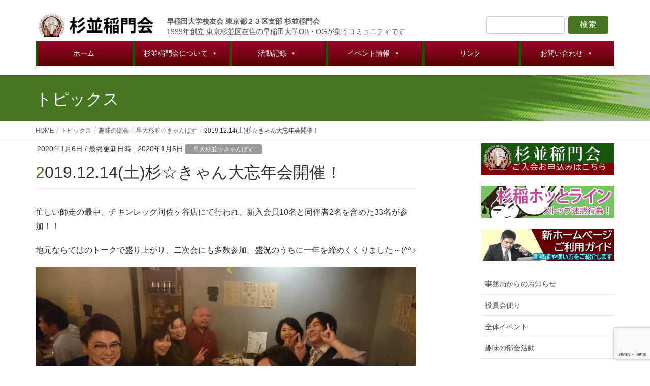

--- FILE ---
content_type: text/html; charset=UTF-8
request_url: https://w-suginami.net/hobby/campus/9815/
body_size: 20488
content:
<!DOCTYPE html>
<html dir="ltr" lang="ja" prefix="og: https://ogp.me/ns#">
<head>
<meta charset="utf-8">
<meta http-equiv="X-UA-Compatible" content="IE=edge">
<meta name="viewport" content="width=device-width, initial-scale=1">

<title>2019.12.14(土)杉☆きゃん大忘年会開催！ | 杉並稲門会</title>

		<!-- All in One SEO 4.9.3 - aioseo.com -->
	<meta name="robots" content="max-image-preview:large" />
	<meta name="author" content="kobakoji"/>
	<meta name="msvalidate.01" content="C18D378EA02743CC2B3D6E934F53FB4A" />
	<link rel="canonical" href="https://w-suginami.net/hobby/campus/9815/" />
	<meta name="generator" content="All in One SEO (AIOSEO) 4.9.3" />
		<meta property="og:locale" content="ja_JP" />
		<meta property="og:site_name" content="杉並稲門会" />
		<meta property="og:type" content="article" />
		<meta property="og:title" content="2019.12.14(土)杉☆きゃん大忘年会開催！ | 杉並稲門会" />
		<meta property="og:url" content="https://w-suginami.net/hobby/campus/9815/" />
		<meta property="og:image" content="https://w-suginami.net/wordpress/wp-content/uploads/2020/01/79932073_3288325994575343_1820183792602578944_o-1.jpg" />
		<meta property="og:image:secure_url" content="https://w-suginami.net/wordpress/wp-content/uploads/2020/01/79932073_3288325994575343_1820183792602578944_o-1.jpg" />
		<meta property="og:image:width" content="1024" />
		<meta property="og:image:height" content="576" />
		<meta property="article:published_time" content="2020-01-06T00:48:42+00:00" />
		<meta property="article:modified_time" content="2020-01-06T00:48:42+00:00" />
		<meta name="twitter:card" content="summary" />
		<meta name="twitter:title" content="2019.12.14(土)杉☆きゃん大忘年会開催！ | 杉並稲門会" />
		<meta name="twitter:image" content="https://w-suginami.net/wordpress/wp-content/uploads/2020/01/79932073_3288325994575343_1820183792602578944_o-1.jpg" />
		<script type="application/ld+json" class="aioseo-schema">
			{"@context":"https:\/\/schema.org","@graph":[{"@type":"Article","@id":"https:\/\/w-suginami.net\/hobby\/campus\/9815\/#article","name":"2019.12.14(\u571f)\u6749\u2606\u304d\u3083\u3093\u5927\u5fd8\u5e74\u4f1a\u958b\u50ac\uff01 | \u6749\u4e26\u7a32\u9580\u4f1a","headline":"2019.12.14(\u571f)\u6749\u2606\u304d\u3083\u3093\u5927\u5fd8\u5e74\u4f1a\u958b\u50ac\uff01","author":{"@id":"https:\/\/w-suginami.net\/author\/kobakoji\/#author"},"publisher":{"@id":"https:\/\/w-suginami.net\/#organization"},"image":{"@type":"ImageObject","url":"https:\/\/w-suginami.net\/wordpress\/wp-content\/uploads\/2020\/01\/79932073_3288325994575343_1820183792602578944_o-1.jpg","width":1024,"height":576},"datePublished":"2020-01-06T09:48:42+09:00","dateModified":"2020-01-06T09:48:42+09:00","inLanguage":"ja","mainEntityOfPage":{"@id":"https:\/\/w-suginami.net\/hobby\/campus\/9815\/#webpage"},"isPartOf":{"@id":"https:\/\/w-suginami.net\/hobby\/campus\/9815\/#webpage"},"articleSection":"\u65e9\u5927\u6749\u4e26\u2606\u304d\u3083\u3093\u3071\u3059"},{"@type":"BreadcrumbList","@id":"https:\/\/w-suginami.net\/hobby\/campus\/9815\/#breadcrumblist","itemListElement":[{"@type":"ListItem","@id":"https:\/\/w-suginami.net#listItem","position":1,"name":"\u30db\u30fc\u30e0","item":"https:\/\/w-suginami.net","nextItem":{"@type":"ListItem","@id":"https:\/\/w-suginami.net\/category\/hobby\/#listItem","name":"\u8da3\u5473\u306e\u90e8\u4f1a"}},{"@type":"ListItem","@id":"https:\/\/w-suginami.net\/category\/hobby\/#listItem","position":2,"name":"\u8da3\u5473\u306e\u90e8\u4f1a","item":"https:\/\/w-suginami.net\/category\/hobby\/","nextItem":{"@type":"ListItem","@id":"https:\/\/w-suginami.net\/category\/hobby\/campus\/#listItem","name":"\u65e9\u5927\u6749\u4e26\u2606\u304d\u3083\u3093\u3071\u3059"},"previousItem":{"@type":"ListItem","@id":"https:\/\/w-suginami.net#listItem","name":"\u30db\u30fc\u30e0"}},{"@type":"ListItem","@id":"https:\/\/w-suginami.net\/category\/hobby\/campus\/#listItem","position":3,"name":"\u65e9\u5927\u6749\u4e26\u2606\u304d\u3083\u3093\u3071\u3059","item":"https:\/\/w-suginami.net\/category\/hobby\/campus\/","nextItem":{"@type":"ListItem","@id":"https:\/\/w-suginami.net\/hobby\/campus\/9815\/#listItem","name":"2019.12.14(\u571f)\u6749\u2606\u304d\u3083\u3093\u5927\u5fd8\u5e74\u4f1a\u958b\u50ac\uff01"},"previousItem":{"@type":"ListItem","@id":"https:\/\/w-suginami.net\/category\/hobby\/#listItem","name":"\u8da3\u5473\u306e\u90e8\u4f1a"}},{"@type":"ListItem","@id":"https:\/\/w-suginami.net\/hobby\/campus\/9815\/#listItem","position":4,"name":"2019.12.14(\u571f)\u6749\u2606\u304d\u3083\u3093\u5927\u5fd8\u5e74\u4f1a\u958b\u50ac\uff01","previousItem":{"@type":"ListItem","@id":"https:\/\/w-suginami.net\/category\/hobby\/campus\/#listItem","name":"\u65e9\u5927\u6749\u4e26\u2606\u304d\u3083\u3093\u3071\u3059"}}]},{"@type":"Organization","@id":"https:\/\/w-suginami.net\/#organization","name":"\u65e9\u7a32\u7530\u5927\u5b66\u6821\u53cb\u4f1a \u6771\u4eac\u90fd\uff12\uff13\u533a\u652f\u90e8 \u6749\u4e26\u7a32\u9580\u4f1a","description":"\u6771\u4eac\u30fb\u6749\u4e26\u306e\u65e9\u5927OB\u30fbOG\u30b3\u30df\u30e5\u30cb\u30c6\u30a3","url":"https:\/\/w-suginami.net\/","logo":{"@type":"ImageObject","url":"https:\/\/w-suginami.net\/wordpress\/wp-content\/uploads\/2019\/06\/suginami_logo.png","@id":"https:\/\/w-suginami.net\/hobby\/campus\/9815\/#organizationLogo","width":623,"height":186,"caption":"\u6749\u4e26\u7a32\u9580\u4f1a\u306e\u30ed\u30b4"},"image":{"@id":"https:\/\/w-suginami.net\/hobby\/campus\/9815\/#organizationLogo"}},{"@type":"Person","@id":"https:\/\/w-suginami.net\/author\/kobakoji\/#author","url":"https:\/\/w-suginami.net\/author\/kobakoji\/","name":"kobakoji","image":{"@type":"ImageObject","@id":"https:\/\/w-suginami.net\/hobby\/campus\/9815\/#authorImage","url":"https:\/\/secure.gravatar.com\/avatar\/a3f9d74c9a6ad6a3d50bb052150d3b73d1b89da1da222b73d95bd4e9825453c6?s=96&d=mm&r=g","width":96,"height":96,"caption":"kobakoji"}},{"@type":"WebPage","@id":"https:\/\/w-suginami.net\/hobby\/campus\/9815\/#webpage","url":"https:\/\/w-suginami.net\/hobby\/campus\/9815\/","name":"2019.12.14(\u571f)\u6749\u2606\u304d\u3083\u3093\u5927\u5fd8\u5e74\u4f1a\u958b\u50ac\uff01 | \u6749\u4e26\u7a32\u9580\u4f1a","inLanguage":"ja","isPartOf":{"@id":"https:\/\/w-suginami.net\/#website"},"breadcrumb":{"@id":"https:\/\/w-suginami.net\/hobby\/campus\/9815\/#breadcrumblist"},"author":{"@id":"https:\/\/w-suginami.net\/author\/kobakoji\/#author"},"creator":{"@id":"https:\/\/w-suginami.net\/author\/kobakoji\/#author"},"image":{"@type":"ImageObject","url":"https:\/\/w-suginami.net\/wordpress\/wp-content\/uploads\/2020\/01\/79932073_3288325994575343_1820183792602578944_o-1.jpg","@id":"https:\/\/w-suginami.net\/hobby\/campus\/9815\/#mainImage","width":1024,"height":576},"primaryImageOfPage":{"@id":"https:\/\/w-suginami.net\/hobby\/campus\/9815\/#mainImage"},"datePublished":"2020-01-06T09:48:42+09:00","dateModified":"2020-01-06T09:48:42+09:00"},{"@type":"WebSite","@id":"https:\/\/w-suginami.net\/#website","url":"https:\/\/w-suginami.net\/","name":"\u6749\u4e26\u7a32\u9580\u4f1a","description":"\u6771\u4eac\u30fb\u6749\u4e26\u306e\u65e9\u5927OB\u30fbOG\u30b3\u30df\u30e5\u30cb\u30c6\u30a3","inLanguage":"ja","publisher":{"@id":"https:\/\/w-suginami.net\/#organization"}}]}
		</script>
		<!-- All in One SEO -->

<link rel='dns-prefetch' href='//stats.wp.com' />
<link rel='preconnect' href='//c0.wp.com' />
<link rel="alternate" type="application/rss+xml" title="杉並稲門会 &raquo; フィード" href="https://w-suginami.net/feed/" />
<link rel="alternate" type="application/rss+xml" title="杉並稲門会 &raquo; コメントフィード" href="https://w-suginami.net/comments/feed/" />
<link rel="alternate" type="application/rss+xml" title="杉並稲門会 &raquo; 2019.12.14(土)杉☆きゃん大忘年会開催！ のコメントのフィード" href="https://w-suginami.net/hobby/campus/9815/feed/" />
<link rel="alternate" title="oEmbed (JSON)" type="application/json+oembed" href="https://w-suginami.net/wp-json/oembed/1.0/embed?url=https%3A%2F%2Fw-suginami.net%2Fhobby%2Fcampus%2F9815%2F" />
<link rel="alternate" title="oEmbed (XML)" type="text/xml+oembed" href="https://w-suginami.net/wp-json/oembed/1.0/embed?url=https%3A%2F%2Fw-suginami.net%2Fhobby%2Fcampus%2F9815%2F&#038;format=xml" />
<meta name="description" content="忙しい師走の最中、チキンレッグ阿佐ヶ谷店にて行われ、新入会員10名と同伴者2名を含めた33名が参加！！地元ならではのトークで盛り上がり、二次会にも多数参加。盛況のうちに一年を締めくくりました～(^^♪" /><style id='wp-img-auto-sizes-contain-inline-css' type='text/css'>
img:is([sizes=auto i],[sizes^="auto," i]){contain-intrinsic-size:3000px 1500px}
/*# sourceURL=wp-img-auto-sizes-contain-inline-css */
</style>
<link rel='preload' id='ai1ec_style-css' href='//w-suginami.net/wordpress/wp-content/plugins/all-in-one-event-calendar/cache/90abbf19_ai1ec_parsed_css.css?ver=3.0.0' as='style' onload="this.onload=null;this.rel='stylesheet'"/>
<link rel='stylesheet' id='ai1ec_style-css' href='//w-suginami.net/wordpress/wp-content/plugins/all-in-one-event-calendar/cache/90abbf19_ai1ec_parsed_css.css?ver=3.0.0' media='print' onload="this.media='all'; this.onload=null;">
<link rel='preload' id='vkExUnit_common_style-css' href='https://w-suginami.net/wordpress/wp-content/plugins/vk-all-in-one-expansion-unit/assets/css/vkExUnit_style.css?ver=9.113.0.1' as='style' onload="this.onload=null;this.rel='stylesheet'"/>
<link rel='stylesheet' id='vkExUnit_common_style-css' href='https://w-suginami.net/wordpress/wp-content/plugins/vk-all-in-one-expansion-unit/assets/css/vkExUnit_style.css?ver=9.113.0.1' media='print' onload="this.media='all'; this.onload=null;">
<style id='vkExUnit_common_style-inline-css' type='text/css'>
:root {--ver_page_top_button_url:url(https://w-suginami.net/wordpress/wp-content/plugins/vk-all-in-one-expansion-unit/assets/images/to-top-btn-icon.svg);}@font-face {font-weight: normal;font-style: normal;font-family: "vk_sns";src: url("https://w-suginami.net/wordpress/wp-content/plugins/vk-all-in-one-expansion-unit/inc/sns/icons/fonts/vk_sns.eot?-bq20cj");src: url("https://w-suginami.net/wordpress/wp-content/plugins/vk-all-in-one-expansion-unit/inc/sns/icons/fonts/vk_sns.eot?#iefix-bq20cj") format("embedded-opentype"),url("https://w-suginami.net/wordpress/wp-content/plugins/vk-all-in-one-expansion-unit/inc/sns/icons/fonts/vk_sns.woff?-bq20cj") format("woff"),url("https://w-suginami.net/wordpress/wp-content/plugins/vk-all-in-one-expansion-unit/inc/sns/icons/fonts/vk_sns.ttf?-bq20cj") format("truetype"),url("https://w-suginami.net/wordpress/wp-content/plugins/vk-all-in-one-expansion-unit/inc/sns/icons/fonts/vk_sns.svg?-bq20cj#vk_sns") format("svg");}
.veu_promotion-alert__content--text {border: 1px solid rgba(0,0,0,0.125);padding: 0.5em 1em;border-radius: var(--vk-size-radius);margin-bottom: var(--vk-margin-block-bottom);font-size: 0.875rem;}/* Alert Content部分に段落タグを入れた場合に最後の段落の余白を0にする */.veu_promotion-alert__content--text p:last-of-type{margin-bottom:0;margin-top: 0;}
/*# sourceURL=vkExUnit_common_style-inline-css */
</style>
<style id='wp-emoji-styles-inline-css' type='text/css'>

	img.wp-smiley, img.emoji {
		display: inline !important;
		border: none !important;
		box-shadow: none !important;
		height: 1em !important;
		width: 1em !important;
		margin: 0 0.07em !important;
		vertical-align: -0.1em !important;
		background: none !important;
		padding: 0 !important;
	}
/*# sourceURL=wp-emoji-styles-inline-css */
</style>
<link rel='preload' id='wp-block-library-css' href='https://c0.wp.com/c/6.9/wp-includes/css/dist/block-library/style.min.css' as='style' onload="this.onload=null;this.rel='stylesheet'"/>
<link rel='stylesheet' id='wp-block-library-css' href='https://c0.wp.com/c/6.9/wp-includes/css/dist/block-library/style.min.css' media='print' onload="this.media='all'; this.onload=null;">
<style id='global-styles-inline-css' type='text/css'>
:root{--wp--preset--aspect-ratio--square: 1;--wp--preset--aspect-ratio--4-3: 4/3;--wp--preset--aspect-ratio--3-4: 3/4;--wp--preset--aspect-ratio--3-2: 3/2;--wp--preset--aspect-ratio--2-3: 2/3;--wp--preset--aspect-ratio--16-9: 16/9;--wp--preset--aspect-ratio--9-16: 9/16;--wp--preset--color--black: #000000;--wp--preset--color--cyan-bluish-gray: #abb8c3;--wp--preset--color--white: #ffffff;--wp--preset--color--pale-pink: #f78da7;--wp--preset--color--vivid-red: #cf2e2e;--wp--preset--color--luminous-vivid-orange: #ff6900;--wp--preset--color--luminous-vivid-amber: #fcb900;--wp--preset--color--light-green-cyan: #7bdcb5;--wp--preset--color--vivid-green-cyan: #00d084;--wp--preset--color--pale-cyan-blue: #8ed1fc;--wp--preset--color--vivid-cyan-blue: #0693e3;--wp--preset--color--vivid-purple: #9b51e0;--wp--preset--gradient--vivid-cyan-blue-to-vivid-purple: linear-gradient(135deg,rgb(6,147,227) 0%,rgb(155,81,224) 100%);--wp--preset--gradient--light-green-cyan-to-vivid-green-cyan: linear-gradient(135deg,rgb(122,220,180) 0%,rgb(0,208,130) 100%);--wp--preset--gradient--luminous-vivid-amber-to-luminous-vivid-orange: linear-gradient(135deg,rgb(252,185,0) 0%,rgb(255,105,0) 100%);--wp--preset--gradient--luminous-vivid-orange-to-vivid-red: linear-gradient(135deg,rgb(255,105,0) 0%,rgb(207,46,46) 100%);--wp--preset--gradient--very-light-gray-to-cyan-bluish-gray: linear-gradient(135deg,rgb(238,238,238) 0%,rgb(169,184,195) 100%);--wp--preset--gradient--cool-to-warm-spectrum: linear-gradient(135deg,rgb(74,234,220) 0%,rgb(151,120,209) 20%,rgb(207,42,186) 40%,rgb(238,44,130) 60%,rgb(251,105,98) 80%,rgb(254,248,76) 100%);--wp--preset--gradient--blush-light-purple: linear-gradient(135deg,rgb(255,206,236) 0%,rgb(152,150,240) 100%);--wp--preset--gradient--blush-bordeaux: linear-gradient(135deg,rgb(254,205,165) 0%,rgb(254,45,45) 50%,rgb(107,0,62) 100%);--wp--preset--gradient--luminous-dusk: linear-gradient(135deg,rgb(255,203,112) 0%,rgb(199,81,192) 50%,rgb(65,88,208) 100%);--wp--preset--gradient--pale-ocean: linear-gradient(135deg,rgb(255,245,203) 0%,rgb(182,227,212) 50%,rgb(51,167,181) 100%);--wp--preset--gradient--electric-grass: linear-gradient(135deg,rgb(202,248,128) 0%,rgb(113,206,126) 100%);--wp--preset--gradient--midnight: linear-gradient(135deg,rgb(2,3,129) 0%,rgb(40,116,252) 100%);--wp--preset--font-size--small: 13px;--wp--preset--font-size--medium: 20px;--wp--preset--font-size--large: 36px;--wp--preset--font-size--x-large: 42px;--wp--preset--spacing--20: 0.44rem;--wp--preset--spacing--30: 0.67rem;--wp--preset--spacing--40: 1rem;--wp--preset--spacing--50: 1.5rem;--wp--preset--spacing--60: 2.25rem;--wp--preset--spacing--70: 3.38rem;--wp--preset--spacing--80: 5.06rem;--wp--preset--shadow--natural: 6px 6px 9px rgba(0, 0, 0, 0.2);--wp--preset--shadow--deep: 12px 12px 50px rgba(0, 0, 0, 0.4);--wp--preset--shadow--sharp: 6px 6px 0px rgba(0, 0, 0, 0.2);--wp--preset--shadow--outlined: 6px 6px 0px -3px rgb(255, 255, 255), 6px 6px rgb(0, 0, 0);--wp--preset--shadow--crisp: 6px 6px 0px rgb(0, 0, 0);}:where(.is-layout-flex){gap: 0.5em;}:where(.is-layout-grid){gap: 0.5em;}body .is-layout-flex{display: flex;}.is-layout-flex{flex-wrap: wrap;align-items: center;}.is-layout-flex > :is(*, div){margin: 0;}body .is-layout-grid{display: grid;}.is-layout-grid > :is(*, div){margin: 0;}:where(.wp-block-columns.is-layout-flex){gap: 2em;}:where(.wp-block-columns.is-layout-grid){gap: 2em;}:where(.wp-block-post-template.is-layout-flex){gap: 1.25em;}:where(.wp-block-post-template.is-layout-grid){gap: 1.25em;}.has-black-color{color: var(--wp--preset--color--black) !important;}.has-cyan-bluish-gray-color{color: var(--wp--preset--color--cyan-bluish-gray) !important;}.has-white-color{color: var(--wp--preset--color--white) !important;}.has-pale-pink-color{color: var(--wp--preset--color--pale-pink) !important;}.has-vivid-red-color{color: var(--wp--preset--color--vivid-red) !important;}.has-luminous-vivid-orange-color{color: var(--wp--preset--color--luminous-vivid-orange) !important;}.has-luminous-vivid-amber-color{color: var(--wp--preset--color--luminous-vivid-amber) !important;}.has-light-green-cyan-color{color: var(--wp--preset--color--light-green-cyan) !important;}.has-vivid-green-cyan-color{color: var(--wp--preset--color--vivid-green-cyan) !important;}.has-pale-cyan-blue-color{color: var(--wp--preset--color--pale-cyan-blue) !important;}.has-vivid-cyan-blue-color{color: var(--wp--preset--color--vivid-cyan-blue) !important;}.has-vivid-purple-color{color: var(--wp--preset--color--vivid-purple) !important;}.has-black-background-color{background-color: var(--wp--preset--color--black) !important;}.has-cyan-bluish-gray-background-color{background-color: var(--wp--preset--color--cyan-bluish-gray) !important;}.has-white-background-color{background-color: var(--wp--preset--color--white) !important;}.has-pale-pink-background-color{background-color: var(--wp--preset--color--pale-pink) !important;}.has-vivid-red-background-color{background-color: var(--wp--preset--color--vivid-red) !important;}.has-luminous-vivid-orange-background-color{background-color: var(--wp--preset--color--luminous-vivid-orange) !important;}.has-luminous-vivid-amber-background-color{background-color: var(--wp--preset--color--luminous-vivid-amber) !important;}.has-light-green-cyan-background-color{background-color: var(--wp--preset--color--light-green-cyan) !important;}.has-vivid-green-cyan-background-color{background-color: var(--wp--preset--color--vivid-green-cyan) !important;}.has-pale-cyan-blue-background-color{background-color: var(--wp--preset--color--pale-cyan-blue) !important;}.has-vivid-cyan-blue-background-color{background-color: var(--wp--preset--color--vivid-cyan-blue) !important;}.has-vivid-purple-background-color{background-color: var(--wp--preset--color--vivid-purple) !important;}.has-black-border-color{border-color: var(--wp--preset--color--black) !important;}.has-cyan-bluish-gray-border-color{border-color: var(--wp--preset--color--cyan-bluish-gray) !important;}.has-white-border-color{border-color: var(--wp--preset--color--white) !important;}.has-pale-pink-border-color{border-color: var(--wp--preset--color--pale-pink) !important;}.has-vivid-red-border-color{border-color: var(--wp--preset--color--vivid-red) !important;}.has-luminous-vivid-orange-border-color{border-color: var(--wp--preset--color--luminous-vivid-orange) !important;}.has-luminous-vivid-amber-border-color{border-color: var(--wp--preset--color--luminous-vivid-amber) !important;}.has-light-green-cyan-border-color{border-color: var(--wp--preset--color--light-green-cyan) !important;}.has-vivid-green-cyan-border-color{border-color: var(--wp--preset--color--vivid-green-cyan) !important;}.has-pale-cyan-blue-border-color{border-color: var(--wp--preset--color--pale-cyan-blue) !important;}.has-vivid-cyan-blue-border-color{border-color: var(--wp--preset--color--vivid-cyan-blue) !important;}.has-vivid-purple-border-color{border-color: var(--wp--preset--color--vivid-purple) !important;}.has-vivid-cyan-blue-to-vivid-purple-gradient-background{background: var(--wp--preset--gradient--vivid-cyan-blue-to-vivid-purple) !important;}.has-light-green-cyan-to-vivid-green-cyan-gradient-background{background: var(--wp--preset--gradient--light-green-cyan-to-vivid-green-cyan) !important;}.has-luminous-vivid-amber-to-luminous-vivid-orange-gradient-background{background: var(--wp--preset--gradient--luminous-vivid-amber-to-luminous-vivid-orange) !important;}.has-luminous-vivid-orange-to-vivid-red-gradient-background{background: var(--wp--preset--gradient--luminous-vivid-orange-to-vivid-red) !important;}.has-very-light-gray-to-cyan-bluish-gray-gradient-background{background: var(--wp--preset--gradient--very-light-gray-to-cyan-bluish-gray) !important;}.has-cool-to-warm-spectrum-gradient-background{background: var(--wp--preset--gradient--cool-to-warm-spectrum) !important;}.has-blush-light-purple-gradient-background{background: var(--wp--preset--gradient--blush-light-purple) !important;}.has-blush-bordeaux-gradient-background{background: var(--wp--preset--gradient--blush-bordeaux) !important;}.has-luminous-dusk-gradient-background{background: var(--wp--preset--gradient--luminous-dusk) !important;}.has-pale-ocean-gradient-background{background: var(--wp--preset--gradient--pale-ocean) !important;}.has-electric-grass-gradient-background{background: var(--wp--preset--gradient--electric-grass) !important;}.has-midnight-gradient-background{background: var(--wp--preset--gradient--midnight) !important;}.has-small-font-size{font-size: var(--wp--preset--font-size--small) !important;}.has-medium-font-size{font-size: var(--wp--preset--font-size--medium) !important;}.has-large-font-size{font-size: var(--wp--preset--font-size--large) !important;}.has-x-large-font-size{font-size: var(--wp--preset--font-size--x-large) !important;}
/*# sourceURL=global-styles-inline-css */
</style>

<style id='classic-theme-styles-inline-css' type='text/css'>
/*! This file is auto-generated */
.wp-block-button__link{color:#fff;background-color:#32373c;border-radius:9999px;box-shadow:none;text-decoration:none;padding:calc(.667em + 2px) calc(1.333em + 2px);font-size:1.125em}.wp-block-file__button{background:#32373c;color:#fff;text-decoration:none}
/*# sourceURL=/wp-includes/css/classic-themes.min.css */
</style>
<link rel='preload' id='contact-form-7-css' href='https://w-suginami.net/wordpress/wp-content/plugins/contact-form-7/includes/css/styles.css?ver=6.1.4' as='style' onload="this.onload=null;this.rel='stylesheet'"/>
<link rel='stylesheet' id='contact-form-7-css' href='https://w-suginami.net/wordpress/wp-content/plugins/contact-form-7/includes/css/styles.css?ver=6.1.4' media='print' onload="this.media='all'; this.onload=null;">
<link rel='preload' id='responsive-lightbox-prettyphoto-css' href='https://w-suginami.net/wordpress/wp-content/plugins/responsive-lightbox/assets/prettyphoto/prettyPhoto.min.css?ver=3.1.6' as='style' onload="this.onload=null;this.rel='stylesheet'"/>
<link rel='stylesheet' id='responsive-lightbox-prettyphoto-css' href='https://w-suginami.net/wordpress/wp-content/plugins/responsive-lightbox/assets/prettyphoto/prettyPhoto.min.css?ver=3.1.6' media='print' onload="this.media='all'; this.onload=null;">
<link rel='preload' id='megamenu-css' href='https://w-suginami.net/wordpress/wp-content/uploads/maxmegamenu/style.css?ver=6ca012' as='style' onload="this.onload=null;this.rel='stylesheet'"/>
<link rel='stylesheet' id='megamenu-css' href='https://w-suginami.net/wordpress/wp-content/uploads/maxmegamenu/style.css?ver=6ca012' media='print' onload="this.media='all'; this.onload=null;">
<link rel='preload' id='dashicons-css' href='https://c0.wp.com/c/6.9/wp-includes/css/dashicons.min.css' as='style' onload="this.onload=null;this.rel='stylesheet'"/>
<link rel='stylesheet' id='dashicons-css' href='https://c0.wp.com/c/6.9/wp-includes/css/dashicons.min.css' media='print' onload="this.media='all'; this.onload=null;">
<link rel='stylesheet' id='lightning-design-style-css' href='https://w-suginami.net/wordpress/wp-content/themes/lightning/_g2/design-skin/origin/css/style.css?ver=14.5.11' type='text/css' media='all' />
<style id='lightning-design-style-inline-css' type='text/css'>
:root {--color-key:#487524;--color-key-dark:#44260f;}
/* ltg common custom */:root {--vk-menu-acc-btn-border-color:#333;--vk-color-primary:#487524;--vk-color-primary-dark:#44260f;--vk-color-primary-vivid:#4f8027;--color-key:#487524;--color-key-dark:#44260f;}.veu_color_txt_key { color:#44260f ; }.veu_color_bg_key { background-color:#44260f ; }.veu_color_border_key { border-color:#44260f ; }.btn-default { border-color:#487524;color:#487524;}.btn-default:focus,.btn-default:hover { border-color:#487524;background-color: #487524; }.wp-block-search__button,.btn-primary { background-color:#487524;border-color:#44260f; }.wp-block-search__button:focus,.wp-block-search__button:hover,.btn-primary:not(:disabled):not(.disabled):active,.btn-primary:focus,.btn-primary:hover { background-color:#44260f;border-color:#487524; }.btn-outline-primary { color : #487524 ; border-color:#487524; }.btn-outline-primary:not(:disabled):not(.disabled):active,.btn-outline-primary:focus,.btn-outline-primary:hover { color : #fff; background-color:#487524;border-color:#44260f; }a { color:#337ab7; }
a { color:#44260f ; }a:hover { color:#487524 ; }.page-header { background-color:#487524; }h1.entry-title:first-letter,.single h1.entry-title:first-letter { color:#487524; }h2,.mainSection-title { border-top-color:#487524; }h3:after,.subSection-title:after { border-bottom-color:#487524; }.media .media-body .media-heading a:hover { color:#487524; }ul.page-numbers li span.page-numbers.current,.page-link dl .post-page-numbers.current { background-color:#487524; }.pager li > a { border-color:#487524;color:#487524;}.pager li > a:hover { background-color:#487524;color:#fff;}footer { border-top-color:#487524; }dt { border-left-color:#487524; }@media (min-width: 768px){ ul.gMenu > li > a:after { border-bottom-color: #487524 ; }} /* @media (min-width: 768px) */
/*# sourceURL=lightning-design-style-inline-css */
</style>
<link rel='stylesheet' id='lightning-common-style-css' href='https://w-suginami.net/wordpress/wp-content/themes/lightning/_g2/assets/css/common.css?ver=14.5.11' type='text/css' media='all' />
<style id='lightning-common-style-inline-css' type='text/css'>
/* vk-mobile-nav */:root {--vk-mobile-nav-menu-btn-bg-src: url("https://w-suginami.net/wordpress/wp-content/themes/lightning/_g2/inc/vk-mobile-nav/package//images/vk-menu-btn-black.svg");--vk-mobile-nav-menu-btn-close-bg-src: url("https://w-suginami.net/wordpress/wp-content/themes/lightning/_g2/inc/vk-mobile-nav/package//images/vk-menu-close-black.svg");--vk-menu-acc-icon-open-black-bg-src: url("https://w-suginami.net/wordpress/wp-content/themes/lightning/_g2/inc/vk-mobile-nav/package//images/vk-menu-acc-icon-open-black.svg");--vk-menu-acc-icon-open-white-bg-src: url("https://w-suginami.net/wordpress/wp-content/themes/lightning/_g2/inc/vk-mobile-nav/package//images/vk-menu-acc-icon-open-white.svg");--vk-menu-acc-icon-close-black-bg-src: url("https://w-suginami.net/wordpress/wp-content/themes/lightning/_g2/inc/vk-mobile-nav/package//images/vk-menu-close-black.svg");--vk-menu-acc-icon-close-white-bg-src: url("https://w-suginami.net/wordpress/wp-content/themes/lightning/_g2/inc/vk-mobile-nav/package//images/vk-menu-close-white.svg");}
/*# sourceURL=lightning-common-style-inline-css */
</style>
<link rel='preload' id='lightning-theme-style-css' href='https://w-suginami.net/wordpress/wp-content/themes/lightning_child/style.css?ver=14.5.11' as='style' onload="this.onload=null;this.rel='stylesheet'"/>
<link rel='stylesheet' id='lightning-theme-style-css' href='https://w-suginami.net/wordpress/wp-content/themes/lightning_child/style.css?ver=14.5.11' media='print' onload="this.media='all'; this.onload=null;">
<script type="text/javascript" src="https://c0.wp.com/c/6.9/wp-includes/js/jquery/jquery.min.js" id="jquery-core-js"></script>
<script type="text/javascript" src="https://c0.wp.com/c/6.9/wp-includes/js/jquery/jquery-migrate.min.js" id="jquery-migrate-js"></script>
<script type="text/javascript" src="https://w-suginami.net/wordpress/wp-content/plugins/responsive-lightbox/assets/prettyphoto/jquery.prettyPhoto.min.js?ver=3.1.6" id="responsive-lightbox-prettyphoto-js"></script>
<script type="text/javascript" src="https://c0.wp.com/c/6.9/wp-includes/js/underscore.min.js" id="underscore-js"></script>
<script type="text/javascript" src="https://w-suginami.net/wordpress/wp-content/plugins/responsive-lightbox/assets/infinitescroll/infinite-scroll.pkgd.min.js?ver=4.0.1" id="responsive-lightbox-infinite-scroll-js"></script>
<script type="text/javascript" src="https://w-suginami.net/wordpress/wp-content/plugins/responsive-lightbox/assets/dompurify/purify.min.js?ver=3.3.1" id="dompurify-js"></script>
<script type="text/javascript" id="responsive-lightbox-sanitizer-js-before">
/* <![CDATA[ */
window.RLG = window.RLG || {}; window.RLG.sanitizeAllowedHosts = ["youtube.com","www.youtube.com","youtu.be","vimeo.com","player.vimeo.com"];
//# sourceURL=responsive-lightbox-sanitizer-js-before
/* ]]> */
</script>
<script type="text/javascript" src="https://w-suginami.net/wordpress/wp-content/plugins/responsive-lightbox/js/sanitizer.js?ver=2.6.1" id="responsive-lightbox-sanitizer-js"></script>
<script type="text/javascript" id="responsive-lightbox-js-before">
/* <![CDATA[ */
var rlArgs = {"script":"prettyphoto","selector":"lightbox","customEvents":"","activeGalleries":true,"animationSpeed":"normal","slideshow":false,"slideshowDelay":5000,"slideshowAutoplay":false,"opacity":"0.75","showTitle":true,"allowResize":true,"allowExpand":true,"width":1080,"height":720,"separator":"\/","theme":"pp_default","horizontalPadding":20,"hideFlash":false,"wmode":"opaque","videoAutoplay":false,"modal":false,"deeplinking":false,"overlayGallery":true,"keyboardShortcuts":true,"social":false,"woocommerce_gallery":false,"ajaxurl":"https:\/\/w-suginami.net\/wordpress\/wp-admin\/admin-ajax.php","nonce":"0539272ff4","preview":false,"postId":9815,"scriptExtension":false};

//# sourceURL=responsive-lightbox-js-before
/* ]]> */
</script>
<script type="text/javascript" src="https://w-suginami.net/wordpress/wp-content/plugins/responsive-lightbox/js/front.js?ver=2.6.1" id="responsive-lightbox-js"></script>
<link rel="https://api.w.org/" href="https://w-suginami.net/wp-json/" /><link rel="alternate" title="JSON" type="application/json" href="https://w-suginami.net/wp-json/wp/v2/posts/9815" /><link rel="EditURI" type="application/rsd+xml" title="RSD" href="https://w-suginami.net/wordpress/xmlrpc.php?rsd" />
<meta name="generator" content="WordPress 6.9" />
<link rel='shortlink' href='https://w-suginami.net/?p=9815' />
	<style>img#wpstats{display:none}</style>
		<style id="lightning-color-custom-for-plugins" type="text/css">/* ltg theme common */.color_key_bg,.color_key_bg_hover:hover{background-color: #487524;}.color_key_txt,.color_key_txt_hover:hover{color: #487524;}.color_key_border,.color_key_border_hover:hover{border-color: #487524;}.color_key_dark_bg,.color_key_dark_bg_hover:hover{background-color: #44260f;}.color_key_dark_txt,.color_key_dark_txt_hover:hover{color: #44260f;}.color_key_dark_border,.color_key_dark_border_hover:hover{border-color: #44260f;}</style><link rel="icon" href="https://w-suginami.net/wordpress/wp-content/uploads/2019/03/logo_dark-1-150x150.png" sizes="32x32" />
<link rel="icon" href="https://w-suginami.net/wordpress/wp-content/uploads/2019/03/logo_dark-1.png" sizes="192x192" />
<link rel="apple-touch-icon" href="https://w-suginami.net/wordpress/wp-content/uploads/2019/03/logo_dark-1.png" />
<meta name="msapplication-TileImage" content="https://w-suginami.net/wordpress/wp-content/uploads/2019/03/logo_dark-1.png" />
<style type="text/css">/** Mega Menu CSS: fs **/</style>
<!-- [ VK All in One Expansion Unit Article Structure Data ] --><script type="application/ld+json">{"@context":"https://schema.org/","@type":"Article","headline":"2019.12.14(土)杉☆きゃん大忘年会開催！","image":"https://w-suginami.net/wordpress/wp-content/uploads/2020/01/79932073_3288325994575343_1820183792602578944_o-1-320x180.jpg","datePublished":"2020-01-06T09:48:42+09:00","dateModified":"2020-01-06T09:48:42+09:00","author":{"@type":"organization","name":"kobakoji","url":"https://w-suginami.net/","sameAs":""}}</script><!-- [ / VK All in One Expansion Unit Article Structure Data ] -->
</head>
<body class="wp-singular post-template-default single single-post postid-9815 single-format-standard wp-theme-lightning wp-child-theme-lightning_child mega-menu-Header device-pc headfix header_height_changer post-name-2019-12-14%e5%9c%9f%e6%9d%89%e2%98%86%e3%81%8d%e3%82%83%e3%82%93%e5%a4%a7%e5%bf%98%e5%b9%b4%e4%bc%9a%e9%96%8b%e5%82%ac%ef%bc%81 category-campus post-type-post">
<header class="navbar siteHeader">
		<div class="container siteHeadContainer">
		<div class="navbar-header">
			<h1 class="navbar-brand siteHeader_logo">
			<a href="https://w-suginami.net/"><span>
			<img src="https://w-suginami.net/wordpress/wp-content/uploads/2019/03/top_logo-1.png" alt="杉並稲門会" />			</span></a>
			</h1>
			<div class="navbar-copy">
			<strong>早稲田大学校友会 東京都２３区支部 杉並稲門会</strong><br />1999年創立 東京杉並区在住の早稲田大学OB・OGが集うコミュニティです
			</div >

<div class="headsearch">
							<div class="widget widget_search" id="search-4"><form role="search" method="get" id="searchform" class="searchform" action="https://w-suginami.net/">
				<div>
					<label class="screen-reader-text" for="s">検索:</label>
					<input type="text" value="" name="s" id="s" />
					<input type="submit" id="searchsubmit" value="検索" />
				</div>
			</form></div>			</div>

								</div>

		<div id="gMenu_outer" class="gMenu_outer"><div id="mega-menu-wrap-Header" class="mega-menu-wrap"><div class="mega-menu-toggle"><div class="mega-toggle-blocks-left"></div><div class="mega-toggle-blocks-center"></div><div class="mega-toggle-blocks-right"><div class='mega-toggle-block mega-menu-toggle-block mega-toggle-block-1' id='mega-toggle-block-1' tabindex='0'><span class='mega-toggle-label' role='button' aria-expanded='false'><span class='mega-toggle-label-closed'>MENU</span><span class='mega-toggle-label-open'>MENU</span></span></div></div></div><ul id="mega-menu-Header" class="mega-menu max-mega-menu mega-menu-horizontal mega-no-js" data-event="hover" data-effect="slide" data-effect-speed="200" data-effect-mobile="disabled" data-effect-speed-mobile="0" data-mobile-force-width="false" data-second-click="go" data-document-click="collapse" data-vertical-behaviour="standard" data-breakpoint="992" data-unbind="true" data-mobile-state="collapse_all" data-mobile-direction="vertical" data-hover-intent-timeout="300" data-hover-intent-interval="100"><li class="mega-menu-item mega-menu-item-type-post_type mega-menu-item-object-page mega-menu-item-home mega-menu-megamenu mega-align-bottom-left mega-menu-megamenu mega-menu-item-200" id="mega-menu-item-200"><a title="						" class="mega-menu-link" href="https://w-suginami.net/" tabindex="0">ホーム</a></li><li class="mega-menu-item mega-menu-item-type-post_type mega-menu-item-object-page mega-menu-item-has-children mega-menu-megamenu mega-menu-grid mega-align-bottom-left mega-menu-grid mega-menu-item-187" id="mega-menu-item-187"><a title="						" class="mega-menu-link" href="https://w-suginami.net/about/" aria-expanded="false" tabindex="0">杉並稲門会について<span class="mega-indicator" aria-hidden="true"></span></a>
<ul class="mega-sub-menu" role='presentation'>
<li class="mega-menu-row" id="mega-menu-187-0">
	<ul class="mega-sub-menu" style='--columns:12' role='presentation'>
<li class="mega-menu-column mega-menu-columns-2-of-12 mega-hide-on-mobile" style="--span:2" id="mega-menu-187-0-0">
		<ul class="mega-sub-menu">
<li class="mega-menu-item mega-menu-item-type-widget widget_media_image mega-menu-item-media_image-5" id="mega-menu-item-media_image-5"><img width="300" height="289" src="https://w-suginami.net/wordpress/wp-content/uploads/2019/03/logo_dark-1-300x289.png" class="image wp-image-34  attachment-medium size-medium" alt="杉並稲門会ロゴ" style="max-width: 100%; height: auto;" decoding="async" fetchpriority="high" srcset="https://w-suginami.net/wordpress/wp-content/uploads/2019/03/logo_dark-1-300x289.png 300w, https://w-suginami.net/wordpress/wp-content/uploads/2019/03/logo_dark-1.png 393w" sizes="(max-width: 300px) 100vw, 300px" /></li>		</ul>
</li><li class="mega-menu-column mega-menu-columns-3-of-12" style="--span:3" id="mega-menu-187-0-1">
		<ul class="mega-sub-menu">
<li class="mega-menu-item mega-menu-item-type-post_type mega-menu-item-object-page mega-menu-item-7722" id="mega-menu-item-7722"><a class="mega-menu-link" href="https://w-suginami.net/about/">杉並稲門会について</a></li><li class="mega-menu-item mega-menu-item-type-widget widget_custom_html mega-menu-item-custom_html-5" id="mega-menu-item-custom_html-5"><div class="textwidget custom-html-widget"><p>杉並稲門会の活動のご紹介、会則等、入会方法や事務局をご案内しています。</p></div></li>		</ul>
</li><li class="mega-menu-column mega-menu-columns-3-of-12" style="--span:3" id="mega-menu-187-0-2">
		<ul class="mega-sub-menu">
<li class="mega-menu-item mega-menu-item-type-custom mega-menu-item-object-custom mega-menu-item-7526" id="mega-menu-item-7526"><a class="mega-menu-link" href="https://w-suginami.net/topics/?cat=2">事務連絡・お知らせ</a></li><li class="mega-menu-item mega-menu-item-type-custom mega-menu-item-object-custom mega-menu-item-7527" id="mega-menu-item-7527"><a class="mega-menu-link" href="https://w-suginami.net/topics/?cat=8">役員会便り</a></li><li class="mega-menu-item mega-menu-item-type-post_type mega-menu-item-object-page mega-menu-item-985" id="mega-menu-item-985"><a class="mega-menu-link" href="https://w-suginami.net/about/hotline/">杉稲ホッとライン</a></li>		</ul>
</li><li class="mega-menu-column mega-menu-columns-4-of-12" style="--span:4" id="mega-menu-187-0-3">
		<ul class="mega-sub-menu">
<li class="mega-menu-item mega-menu-item-type-post_type mega-menu-item-object-page mega-menu-item-10099" id="mega-menu-item-10099"><a class="mega-menu-link" href="https://w-suginami.net/contact/entry-form/">入会申込フォーム</a></li><li class="mega-menu-item mega-menu-item-type-widget widget_custom_html mega-menu-item-custom_html-13" id="mega-menu-item-custom_html-13"><div class="textwidget custom-html-widget"><p>杉並でご活躍の早大OB/OGの皆様、ご入会をお待ちしております<br>
<img src="https://w-suginami.net/wordpress/wp-content/uploads/2019/06/cat_top.jpg"></p>
</div></li>		</ul>
</li>	</ul>
</li></ul>
</li><li class="mega-menu-item mega-menu-item-type-post_type mega-menu-item-object-page mega-menu-item-has-children mega-menu-megamenu mega-menu-grid mega-align-bottom-left mega-menu-grid mega-menu-item-195" id="mega-menu-item-195"><a title="						" class="mega-menu-link" href="https://w-suginami.net/activity/" aria-expanded="false" tabindex="0">活動記録<span class="mega-indicator" aria-hidden="true"></span></a>
<ul class="mega-sub-menu" role='presentation'>
<li class="mega-menu-row" id="mega-menu-195-0">
	<ul class="mega-sub-menu" style='--columns:12' role='presentation'>
<li class="mega-menu-column mega-menu-columns-4-of-12" style="--span:4" id="mega-menu-195-0-0">
		<ul class="mega-sub-menu">
<li class="mega-menu-item mega-menu-item-type-taxonomy mega-menu-item-object-category mega-menu-item-15275" id="mega-menu-item-15275"><a class="mega-menu-link" href="https://w-suginami.net/category/all/">全体イベント</a></li><li class="mega-menu-item mega-menu-item-type-custom mega-menu-item-object-custom mega-menu-item-7528" id="mega-menu-item-7528"><a class="mega-menu-link" href="https://w-suginami.net/category/all/soukai">総会・懇親会</a></li><li class="mega-menu-item mega-menu-item-type-custom mega-menu-item-object-custom mega-menu-item-7529" id="mega-menu-item-7529"><a class="mega-menu-link" href="https://w-suginami.net/category/all/shinnenkai/">新年会</a></li><li class="mega-menu-item mega-menu-item-type-custom mega-menu-item-object-custom mega-menu-item-7530" id="mega-menu-item-7530"><a class="mega-menu-link" href="https://w-suginami.net/category/all/area/">地域貢献・地域世話人会</a></li><li class="mega-menu-item mega-menu-item-type-post_type mega-menu-item-object-page mega-menu-item-has-children mega-menu-item-1076" id="mega-menu-item-1076"><a class="mega-menu-link" href="https://w-suginami.net/activity/individual/">会員活動<span class="mega-indicator" aria-hidden="true"></span></a>
			<ul class="mega-sub-menu">
<li class="mega-menu-item mega-menu-item-type-post_type mega-menu-item-object-page mega-menu-item-1077" id="mega-menu-item-1077"><a class="mega-menu-link" href="https://w-suginami.net/activity/individual/gallery/">ぴんぼけギャラリー</a></li>			</ul>
</li><li class="mega-menu-item mega-menu-item-type-custom mega-menu-item-object-custom mega-menu-item-7531" id="mega-menu-item-7531"><a class="mega-menu-link" href="https://w-suginami.net/category/intercommunion/">他稲門会交流</a></li><li class="mega-menu-item mega-menu-item-type-post_type mega-menu-item-object-page mega-menu-item-3151" id="mega-menu-item-3151"><a class="mega-menu-link" href="https://w-suginami.net/activity/archive_list/">カテゴリ・月別リスト</a></li>		</ul>
</li><li class="mega-menu-column mega-menu-columns-4-of-12" style="--span:4" id="mega-menu-195-0-1">
		<ul class="mega-sub-menu">
<li class="mega-menu-item mega-menu-item-type-post_type mega-menu-item-object-page mega-menu-item-has-children mega-menu-item-205" id="mega-menu-item-205"><a title="						" class="mega-menu-link" href="https://w-suginami.net/activity/hobbies/">趣味の部会活動<span class="mega-indicator" aria-hidden="true"></span></a>
			<ul class="mega-sub-menu">
<li class="mega-menu-item mega-menu-item-type-post_type mega-menu-item-object-page mega-menu-item-206" id="mega-menu-item-206"><a title="						" class="mega-menu-link" href="https://w-suginami.net/activity/hobbies/%e3%82%b4%e3%83%ab%e3%83%95%e9%83%a8%e4%bc%9a/">ゴルフ部会</a></li><li class="mega-menu-item mega-menu-item-type-post_type mega-menu-item-object-page mega-menu-item-1873" id="mega-menu-item-1873"><a class="mega-menu-link" href="https://w-suginami.net/activity/hobbies/art/">美術クラブ「稲美会」</a></li><li class="mega-menu-item mega-menu-item-type-post_type mega-menu-item-object-page mega-menu-item-1872" id="mega-menu-item-1872"><a class="mega-menu-link" href="https://w-suginami.net/activity/hobbies/gourmet/">食べ歩きの会</a></li><li class="mega-menu-item mega-menu-item-type-post_type mega-menu-item-object-page mega-menu-item-1871" id="mega-menu-item-1871"><a class="mega-menu-link" href="https://w-suginami.net/activity/hobbies/sports/">スポーツ観戦の会</a></li><li class="mega-menu-item mega-menu-item-type-post_type mega-menu-item-object-page mega-menu-item-1870" id="mega-menu-item-1870"><a class="mega-menu-link" href="https://w-suginami.net/activity/hobbies/karaoke/">カラオケの会</a></li><li class="mega-menu-item mega-menu-item-type-post_type mega-menu-item-object-page mega-menu-item-1869" id="mega-menu-item-1869"><a class="mega-menu-link" href="https://w-suginami.net/activity/hobbies/photo/">写真部会</a></li><li class="mega-menu-item mega-menu-item-type-post_type mega-menu-item-object-page mega-menu-item-1876" id="mega-menu-item-1876"><a class="mega-menu-link" href="https://w-suginami.net/activity/hobbies/mahjong/">麻雀部会</a></li><li class="mega-menu-item mega-menu-item-type-post_type mega-menu-item-object-page mega-menu-item-1868" id="mega-menu-item-1868"><a class="mega-menu-link" href="https://w-suginami.net/activity/hobbies/go/">杉の会（囲碁部会）</a></li><li class="mega-menu-item mega-menu-item-type-post_type mega-menu-item-object-page mega-menu-item-1867" id="mega-menu-item-1867"><a class="mega-menu-link" href="https://w-suginami.net/activity/hobbies/%e3%82%b4%e3%83%ab%e3%83%95%e9%83%a8%e4%bc%9a/walking/">ウォーキングの会</a></li><li class="mega-menu-item mega-menu-item-type-post_type mega-menu-item-object-page mega-menu-item-1866" id="mega-menu-item-1866"><a class="mega-menu-link" href="https://w-suginami.net/activity/hobbies/cooking/">料理を楽しむ会</a></li><li class="mega-menu-item mega-menu-item-type-post_type mega-menu-item-object-page mega-menu-item-1865" id="mega-menu-item-1865"><a class="mega-menu-link" href="https://w-suginami.net/activity/hobbies/tennis/">テニス部会</a></li><li class="mega-menu-item mega-menu-item-type-post_type mega-menu-item-object-page mega-menu-item-1864" id="mega-menu-item-1864"><a class="mega-menu-link" href="https://w-suginami.net/activity/hobbies/horcerace/">競馬を楽しむ会</a></li><li class="mega-menu-item mega-menu-item-type-post_type mega-menu-item-object-page mega-menu-item-1863" id="mega-menu-item-1863"><a class="mega-menu-link" href="https://w-suginami.net/activity/hobbies/classic/">クラシック音楽愛好会</a></li><li class="mega-menu-item mega-menu-item-type-post_type mega-menu-item-object-page mega-menu-item-1862" id="mega-menu-item-1862"><a class="mega-menu-link" href="https://w-suginami.net/activity/hobbies/cinema/">映画を楽しむ会</a></li><li class="mega-menu-item mega-menu-item-type-post_type mega-menu-item-object-page mega-menu-item-12085" id="mega-menu-item-12085"><a class="mega-menu-link" href="https://w-suginami.net/activity/hobbies/rakugo/">落語を楽しむ会</a></li><li class="mega-menu-item mega-menu-item-type-post_type mega-menu-item-object-page mega-menu-item-12316" id="mega-menu-item-12316"><a class="mega-menu-link" href="https://w-suginami.net/activity/hobbies/sobauchi/">そば打ちの会</a></li><li class="mega-menu-item mega-menu-item-type-post_type mega-menu-item-object-page mega-menu-item-12442" id="mega-menu-item-12442"><a class="mega-menu-link" href="https://w-suginami.net/activity/hobbies/onsen/">温泉巡りの会</a></li><li class="mega-menu-item mega-menu-item-type-post_type mega-menu-item-object-page mega-menu-item-13218" id="mega-menu-item-13218"><a class="mega-menu-link" href="https://w-suginami.net/activity/hobbies/billiards/">ビリヤード同好会</a></li><li class="mega-menu-item mega-menu-item-type-post_type mega-menu-item-object-page mega-menu-item-1861" id="mega-menu-item-1861"><a class="mega-menu-link" href="https://w-suginami.net/activity/hobbies/campus/">早大杉並☆きゃんぱす</a></li>			</ul>
</li>		</ul>
</li><li class="mega-menu-column mega-menu-columns-4-of-12" style="--span:4" id="mega-menu-195-0-2">
		<ul class="mega-sub-menu">
<li class="mega-menu-item mega-menu-item-type-post_type mega-menu-item-object-page mega-menu-item-has-children mega-menu-item-1263" id="mega-menu-item-1263"><a class="mega-menu-link" href="https://w-suginami.net/activity/regional/">地域ブロック活動<span class="mega-indicator" aria-hidden="true"></span></a>
			<ul class="mega-sub-menu">
<li class="mega-menu-item mega-menu-item-type-post_type mega-menu-item-object-page mega-menu-item-3112" id="mega-menu-item-3112"><a class="mega-menu-link" href="https://w-suginami.net/activity/regional/block1/">第1ブロック</a></li><li class="mega-menu-item mega-menu-item-type-post_type mega-menu-item-object-page mega-menu-item-3111" id="mega-menu-item-3111"><a class="mega-menu-link" href="https://w-suginami.net/activity/regional/block2/">第2ブロック</a></li><li class="mega-menu-item mega-menu-item-type-post_type mega-menu-item-object-page mega-menu-item-3110" id="mega-menu-item-3110"><a class="mega-menu-link" href="https://w-suginami.net/activity/regional/block3/">第3ブロック</a></li><li class="mega-menu-item mega-menu-item-type-post_type mega-menu-item-object-page mega-menu-item-3109" id="mega-menu-item-3109"><a class="mega-menu-link" href="https://w-suginami.net/activity/regional/block4/">第4ブロック</a></li><li class="mega-menu-item mega-menu-item-type-post_type mega-menu-item-object-page mega-menu-item-3108" id="mega-menu-item-3108"><a class="mega-menu-link" href="https://w-suginami.net/activity/regional/block5/">第5ブロック</a></li><li class="mega-menu-item mega-menu-item-type-post_type mega-menu-item-object-page mega-menu-item-3107" id="mega-menu-item-3107"><a class="mega-menu-link" href="https://w-suginami.net/activity/regional/block6/">第6ブロック</a></li><li class="mega-menu-item mega-menu-item-type-post_type mega-menu-item-object-page mega-menu-item-3106" id="mega-menu-item-3106"><a class="mega-menu-link" href="https://w-suginami.net/activity/regional/block7/">第7ブロック</a></li>			</ul>
</li><li class="mega-menu-item mega-menu-item-type-widget widget_media_image mega-menu-item-media_image-4" id="mega-menu-item-media_image-4"><img width="500" height="250" src="https://w-suginami.net/wordpress/wp-content/uploads/2019/06/suginami_act.png" class="image wp-image-7716  attachment-full size-full" alt="杉並稲門会の活動記録" style="max-width: 100%; height: auto;" decoding="async" /></li>		</ul>
</li>	</ul>
</li><li class="mega-menu-row" id="mega-menu-195-1">
	<ul class="mega-sub-menu" style='--columns:12' role='presentation'>
<li class="mega-menu-column mega-menu-columns-3-of-12" style="--span:3" id="mega-menu-195-1-0"></li>	</ul>
</li></ul>
</li><li class="mega-menu-item mega-menu-item-type-post_type mega-menu-item-object-page mega-menu-item-has-children mega-menu-megamenu mega-menu-grid mega-align-bottom-left mega-menu-grid mega-menu-item-7617" id="mega-menu-item-7617"><a class="mega-menu-link" href="https://w-suginami.net/calendar/" aria-expanded="false" tabindex="0">イベント情報<span class="mega-indicator" aria-hidden="true"></span></a>
<ul class="mega-sub-menu" role='presentation'>
<li class="mega-menu-row" id="mega-menu-7617-0">
	<ul class="mega-sub-menu" style='--columns:12' role='presentation'>
<li class="mega-menu-column mega-menu-columns-6-of-12" style="--span:6" id="mega-menu-7617-0-0">
		<ul class="mega-sub-menu">
<li class="mega-menu-item mega-menu-item-type-post_type mega-menu-item-object-page mega-menu-item-7721" id="mega-menu-item-7721"><a class="mega-menu-link" href="https://w-suginami.net/calendar/">イベント情報</a></li><li class="mega-menu-item mega-menu-item-type-widget widget_custom_html mega-menu-item-custom_html-10" id="mega-menu-item-custom_html-10"><div class="textwidget custom-html-widget"><p>杉並稲門会に登録されている全イベントのスケジュールをご覧いただけます。<br>
<br>
個別の予定をご覧になりたい場合は、各部会、ブロックページご確認ください。<br>
事務局・全体イベントは<a href="https://w-suginami.net/calendar/action~agenda/cat_ids~43,44,47/">こちら</a>です。</p>

</div></li>		</ul>
</li><li class="mega-menu-column mega-menu-columns-6-of-12 mega-hide-on-mobile" style="--span:6" id="mega-menu-7617-0-1">
		<ul class="mega-sub-menu">
<li class="mega-menu-item mega-menu-item-type-widget widget_media_image mega-menu-item-media_image-3" id="mega-menu-item-media_image-3"><img width="600" height="315" src="https://w-suginami.net/wordpress/wp-content/uploads/2019/06/event_img.png" class="image wp-image-7710  attachment-full size-full" alt="" style="max-width: 100%; height: auto;" decoding="async" /></li>		</ul>
</li>	</ul>
</li></ul>
</li><li class="mega-menu-item mega-menu-item-type-post_type mega-menu-item-object-page mega-align-bottom-left mega-menu-flyout mega-menu-item-193" id="mega-menu-item-193"><a title="						" class="mega-menu-link" href="https://w-suginami.net/links/" tabindex="0">リンク</a></li><li class="mega-menu-item mega-menu-item-type-post_type mega-menu-item-object-page mega-menu-item-has-children mega-menu-megamenu mega-menu-grid mega-align-bottom-left mega-menu-grid mega-menu-item-204" id="mega-menu-item-204"><a title="						" class="mega-menu-link" href="https://w-suginami.net/contact/" aria-expanded="false" tabindex="0">お問い合わせ<span class="mega-indicator" aria-hidden="true"></span></a>
<ul class="mega-sub-menu" role='presentation'>
<li class="mega-menu-row" id="mega-menu-204-0">
	<ul class="mega-sub-menu" style='--columns:12' role='presentation'>
<li class="mega-menu-column mega-menu-columns-4-of-12" style="--span:4" id="mega-menu-204-0-0">
		<ul class="mega-sub-menu">
<li class="mega-menu-item mega-menu-item-type-post_type mega-menu-item-object-page mega-menu-item-7738" id="mega-menu-item-7738"><a class="mega-menu-link" href="https://w-suginami.net/contact/">事務局へのお問い合わせ</a></li><li class="mega-menu-item mega-menu-item-type-widget widget_custom_html mega-menu-item-custom_html-6" id="mega-menu-item-custom_html-6"><div class="textwidget custom-html-widget"><p>サイトの不具合やトラブルなど技術的な問題は、下の専用フォームをご利用ください。</p></div></li><li class="mega-menu-item mega-menu-item-type-post_type mega-menu-item-object-page mega-menu-item-7737" id="mega-menu-item-7737"><a class="mega-menu-link" href="https://w-suginami.net/contact/help/">サイトトラブルご相談窓口</a></li>		</ul>
</li><li class="mega-menu-column mega-menu-columns-8-of-12" style="--span:8" id="mega-menu-204-0-1">
		<ul class="mega-sub-menu">
<li class="mega-menu-item mega-menu-item-type-post_type mega-menu-item-object-page mega-menu-item-7227" id="mega-menu-item-7227"><a class="mega-menu-link" href="https://w-suginami.net/contact/entry-form/">入会申込フォーム</a></li><li class="mega-menu-item mega-menu-item-type-widget widget_custom_html mega-menu-item-custom_html-7" id="mega-menu-item-custom_html-7"><div class="textwidget custom-html-widget"><p>杉並でご活躍の早大OB/OGの皆様、ご入会をお待ちしております<br>
<img src="https://w-suginami.net/wordpress/wp-content/uploads/2019/06/cat_top.jpg"></p>
</div></li>		</ul>
</li>	</ul>
</li></ul>
</li></ul></div></div>	</div>
	</header>

<div class="section page-header"><div class="container"><div class="row"><div class="col-md-12">
<div class="page-header_pageTitle">
トピックス</div>
</div></div></div></div><!-- [ /.page-header ] -->
<!-- [ .breadSection ] --><div class="section breadSection"><div class="container"><div class="row"><ol class="breadcrumb" itemtype="http://schema.org/BreadcrumbList"><li id="panHome" itemprop="itemListElement" itemscope itemtype="http://schema.org/ListItem"><a itemprop="item" href="https://w-suginami.net/"><span itemprop="name"><i class="fa fa-home"></i> HOME</span></a></li><li itemprop="itemListElement" itemscope itemtype="http://schema.org/ListItem"><a itemprop="item" href="https://w-suginami.net/topics/"><span itemprop="name">トピックス</span></a></li><li itemprop="itemListElement" itemscope itemtype="http://schema.org/ListItem"><a itemprop="item" href="https://w-suginami.net/category/hobby/"><span itemprop="name">趣味の部会</span></a></li><li itemprop="itemListElement" itemscope itemtype="http://schema.org/ListItem"><a itemprop="item" href="https://w-suginami.net/category/hobby/campus/"><span itemprop="name">早大杉並☆きゃんぱす</span></a></li><li><span>2019.12.14(土)杉☆きゃん大忘年会開催！</span></li></ol></div></div></div><!-- [ /.breadSection ] -->
<div class="section siteContent">
<div class="container">
<div class="row">

<div class="col-md-8 mainSection" id="main" role="main">

<article id="post-9815" class="post-9815 post type-post status-publish format-standard has-post-thumbnail hentry category-campus">
	<header>
	<div class="entry-meta">


<span class="published entry-meta_items">2020年1月6日</span>

<span class="entry-meta_items entry-meta_updated">/ 最終更新日時 : <span class="updated">2020年1月6日</span></span>


	
	<span class="vcard author entry-meta_items entry-meta_items_author entry-meta_hidden"><span class="fn">kobakoji</span></span>



<span class="entry-meta_items entry-meta_items_term"><a href="https://w-suginami.net/category/hobby/campus/" class="btn btn-xs btn-primary" style="background-color:#999999;border:none;">早大杉並☆きゃんぱす</a></span>
</div>
	<h1 class="entry-title">2019.12.14(土)杉☆きゃん大忘年会開催！</h1>
	</header>
	<div class="entry-body">
	<p>忙しい師走の最中、チキンレッグ阿佐ヶ谷店にて行われ、新入会員10名と同伴者2名を含めた33名が参加！！</p>
<p>地元ならではのトークで盛り上がり、二次会にも多数参加。盛況のうちに一年を締めくくりました～(^^♪</p>
<p><img loading="lazy" decoding="async" class="alignnone size-full wp-image-9817" src="https://w-suginami.net/wordpress/wp-content/uploads/2020/01/79932073_3288325994575343_1820183792602578944_o-1.jpg" alt="" width="1024" height="576" srcset="https://w-suginami.net/wordpress/wp-content/uploads/2020/01/79932073_3288325994575343_1820183792602578944_o-1.jpg 1024w, https://w-suginami.net/wordpress/wp-content/uploads/2020/01/79932073_3288325994575343_1820183792602578944_o-1-768x432.jpg 768w, https://w-suginami.net/wordpress/wp-content/uploads/2020/01/79932073_3288325994575343_1820183792602578944_o-1-320x180.jpg 320w" sizes="auto, (max-width: 1024px) 100vw, 1024px" /></p>
	</div><!-- [ /.entry-body ] -->

	<div class="entry-footer">
	
	<div class="entry-meta-dataList"><dl><dt>カテゴリー</dt><dd><a href="https://w-suginami.net/category/hobby/campus/">早大杉並☆きゃんぱす</a></dd></dl></div>
		</div><!-- [ /.entry-footer ] -->

	
		<div id="comments" class="comments-area">
	
		
		
		
			<div id="respond" class="comment-respond">
		<h3 id="reply-title" class="comment-reply-title">コメントを残す <small><a rel="nofollow" id="cancel-comment-reply-link" href="/hobby/campus/9815/#respond" style="display:none;">コメントをキャンセル</a></small></h3><form action="https://w-suginami.net/wordpress/wp-comments-post.php" method="post" id="commentform" class="comment-form"><p class="comment-notes"><span id="email-notes">メールアドレスが公開されることはありません。</span> <span class="required-field-message"><span class="required">※</span> が付いている欄は必須項目です</span></p><p class="comment-form-comment"><label for="comment">コメント <span class="required">※</span></label> <textarea id="comment" name="comment" cols="45" rows="8" maxlength="65525" required="required"></textarea></p><p class="comment-form-author"><label for="author">名前 <span class="required">※</span></label> <input id="author" name="author" type="text" value="" size="30" maxlength="245" autocomplete="name" required="required" /></p>
<p class="comment-form-email"><label for="email">メール <span class="required">※</span></label> <input id="email" name="email" type="text" value="" size="30" maxlength="100" aria-describedby="email-notes" autocomplete="email" required="required" /></p>
<p class="comment-form-url"><label for="url">サイト</label> <input id="url" name="url" type="text" value="" size="30" maxlength="200" autocomplete="url" /></p>
<p class="comment-form-cookies-consent"><input id="wp-comment-cookies-consent" name="wp-comment-cookies-consent" type="checkbox" value="yes" /> <label for="wp-comment-cookies-consent">次回のコメントで使用するためブラウザーに自分の名前、メールアドレス、サイトを保存する。</label></p>
<p class="form-submit"><input name="submit" type="submit" id="submit" class="submit" value="コメントを送信" /> <input type='hidden' name='comment_post_ID' value='9815' id='comment_post_ID' />
<input type='hidden' name='comment_parent' id='comment_parent' value='0' />
</p><p style="display: none;"><input type="hidden" id="akismet_comment_nonce" name="akismet_comment_nonce" value="f6ef02fc68" /></p><p style="display: none !important;" class="akismet-fields-container" data-prefix="ak_"><label>&#916;<textarea name="ak_hp_textarea" cols="45" rows="8" maxlength="100"></textarea></label><input type="hidden" id="ak_js_1" name="ak_js" value="74"/><script>document.getElementById( "ak_js_1" ).setAttribute( "value", ( new Date() ).getTime() );</script></p></form>	</div><!-- #respond -->
	
		</div><!-- #comments -->
	
</article>

<nav>
  <ul class="pager">
    <li class="previous"><a href="https://w-suginami.net/hobby/campus/9270/" rel="prev">2019.10.20ラグビーW杯日本代表戦をスポーツバーで観戦する会！</a></li>
    <li class="next"><a href="https://w-suginami.net/hobby/campus/9998/" rel="next">2020.01.05（土）第9回早稲田駅伝＠夢の島競技場＆新年会！</a></li>
  </ul>
</nav>

</div><!-- [ /.mainSection ] -->

<div class="col-md-3 col-md-offset-1 subSection sideSection">
<aside class="widget_text widget widget_custom_html" id="custom_html-2"><div class="textwidget custom-html-widget"><a href="https://w-suginami.net/contact/entry-form/">
	<img src="https://w-suginami.net/wordpress/wp-content/uploads/2019/05/banner_join.jpg"></a><br>
<br>
<a href="https://w-suginami.net/about/hotline/">
	<img src="https://w-suginami.net/wordpress/wp-content/uploads/2019/05/banner_hotline.jpg"></a><br>
<br>
<a href="https://w-suginami.net/guide/">
	<img src="https://w-suginami.net/wordpress/wp-content/uploads/2019/06/banner_guide.png"></a>
</div></aside><aside class="widget widget_nav_menu" id="nav_menu-3"><div class="menu-side1-container"><ul id="menu-side1" class="menu"><li id="menu-item-7558" class="menu-item menu-item-type-custom menu-item-object-custom menu-item-7558"><a href="https://w-suginami.net/wordpress/category/admin/">事務局からのお知らせ</a></li>
<li id="menu-item-7559" class="menu-item menu-item-type-custom menu-item-object-custom menu-item-7559"><a href="https://w-suginami.net/wordpress/category/board/">役員会便り</a></li>
<li id="menu-item-15276" class="menu-item menu-item-type-taxonomy menu-item-object-category menu-item-15276"><a href="https://w-suginami.net/category/all/">全体イベント</a></li>
<li id="menu-item-7533" class="menu-item menu-item-type-post_type menu-item-object-page menu-item-has-children menu-item-7533"><a href="https://w-suginami.net/activity/hobbies/">趣味の部会活動</a>
<ul class="sub-menu">
	<li id="menu-item-7534" class="menu-item menu-item-type-post_type menu-item-object-page menu-item-7534"><a href="https://w-suginami.net/activity/hobbies/%e3%82%b4%e3%83%ab%e3%83%95%e9%83%a8%e4%bc%9a/">ゴルフ部会</a></li>
	<li id="menu-item-7535" class="menu-item menu-item-type-post_type menu-item-object-page menu-item-7535"><a href="https://w-suginami.net/activity/hobbies/art/">美術クラブ「稲美会」</a></li>
	<li id="menu-item-7536" class="menu-item menu-item-type-post_type menu-item-object-page menu-item-7536"><a href="https://w-suginami.net/activity/hobbies/gourmet/">食べ歩きの会</a></li>
	<li id="menu-item-7537" class="menu-item menu-item-type-post_type menu-item-object-page menu-item-7537"><a href="https://w-suginami.net/activity/hobbies/sports/">スポーツ観戦の会</a></li>
	<li id="menu-item-7538" class="menu-item menu-item-type-post_type menu-item-object-page menu-item-7538"><a href="https://w-suginami.net/activity/hobbies/karaoke/">カラオケの会</a></li>
	<li id="menu-item-7539" class="menu-item menu-item-type-post_type menu-item-object-page menu-item-7539"><a href="https://w-suginami.net/activity/hobbies/photo/">写真部会</a></li>
	<li id="menu-item-7540" class="menu-item menu-item-type-post_type menu-item-object-page menu-item-7540"><a href="https://w-suginami.net/activity/hobbies/mahjong/">麻雀部会</a></li>
	<li id="menu-item-7541" class="menu-item menu-item-type-post_type menu-item-object-page menu-item-7541"><a href="https://w-suginami.net/activity/hobbies/go/">杉の会（囲碁部会）</a></li>
	<li id="menu-item-7542" class="menu-item menu-item-type-post_type menu-item-object-page menu-item-7542"><a href="https://w-suginami.net/activity/hobbies/%e3%82%b4%e3%83%ab%e3%83%95%e9%83%a8%e4%bc%9a/walking/">ウォーキングの会</a></li>
	<li id="menu-item-7543" class="menu-item menu-item-type-post_type menu-item-object-page menu-item-7543"><a href="https://w-suginami.net/activity/hobbies/cooking/">料理を楽しむ会</a></li>
	<li id="menu-item-7544" class="menu-item menu-item-type-post_type menu-item-object-page menu-item-7544"><a href="https://w-suginami.net/activity/hobbies/tennis/">テニス部会</a></li>
	<li id="menu-item-7545" class="menu-item menu-item-type-post_type menu-item-object-page menu-item-7545"><a href="https://w-suginami.net/activity/hobbies/horcerace/">競馬を楽しむ会</a></li>
	<li id="menu-item-7546" class="menu-item menu-item-type-post_type menu-item-object-page menu-item-7546"><a href="https://w-suginami.net/activity/hobbies/classic/">クラシック音楽愛好会</a></li>
	<li id="menu-item-7547" class="menu-item menu-item-type-post_type menu-item-object-page menu-item-7547"><a href="https://w-suginami.net/activity/hobbies/cinema/">映画を楽しむ会</a></li>
	<li id="menu-item-12086" class="menu-item menu-item-type-post_type menu-item-object-page menu-item-12086"><a href="https://w-suginami.net/activity/hobbies/rakugo/">落語を楽しむ会</a></li>
	<li id="menu-item-12315" class="menu-item menu-item-type-post_type menu-item-object-page menu-item-12315"><a href="https://w-suginami.net/activity/hobbies/sobauchi/">そば打ちの会</a></li>
	<li id="menu-item-12443" class="menu-item menu-item-type-post_type menu-item-object-page menu-item-12443"><a href="https://w-suginami.net/activity/hobbies/onsen/">温泉巡りの会</a></li>
	<li id="menu-item-13217" class="menu-item menu-item-type-post_type menu-item-object-page menu-item-13217"><a href="https://w-suginami.net/activity/hobbies/billiards/">ビリヤード同好会</a></li>
	<li id="menu-item-7548" class="menu-item menu-item-type-post_type menu-item-object-page menu-item-7548"><a href="https://w-suginami.net/activity/hobbies/campus/">早大杉並☆きゃんぱす</a></li>
</ul>
</li>
<li id="menu-item-7550" class="menu-item menu-item-type-post_type menu-item-object-page menu-item-has-children menu-item-7550"><a href="https://w-suginami.net/activity/regional/">地域ブロック活動</a>
<ul class="sub-menu">
	<li id="menu-item-7551" class="menu-item menu-item-type-post_type menu-item-object-page menu-item-7551"><a href="https://w-suginami.net/activity/regional/block1/">第1ブロック</a></li>
	<li id="menu-item-7552" class="menu-item menu-item-type-post_type menu-item-object-page menu-item-7552"><a href="https://w-suginami.net/activity/regional/block2/">第2ブロック</a></li>
	<li id="menu-item-7553" class="menu-item menu-item-type-post_type menu-item-object-page menu-item-7553"><a href="https://w-suginami.net/activity/regional/block3/">第3ブロック</a></li>
	<li id="menu-item-7554" class="menu-item menu-item-type-post_type menu-item-object-page menu-item-7554"><a href="https://w-suginami.net/activity/regional/block4/">第4ブロック</a></li>
	<li id="menu-item-7555" class="menu-item menu-item-type-post_type menu-item-object-page menu-item-7555"><a href="https://w-suginami.net/activity/regional/block5/">第5ブロック</a></li>
	<li id="menu-item-7556" class="menu-item menu-item-type-post_type menu-item-object-page menu-item-7556"><a href="https://w-suginami.net/activity/regional/block6/">第6ブロック</a></li>
	<li id="menu-item-7557" class="menu-item menu-item-type-post_type menu-item-object-page menu-item-7557"><a href="https://w-suginami.net/activity/regional/block7/">第7ブロック</a></li>
</ul>
</li>
<li id="menu-item-7549" class="menu-item menu-item-type-post_type menu-item-object-page menu-item-7549"><a href="https://w-suginami.net/activity/individual/">会員活動</a></li>
</ul></div></aside><aside class="widget widget_vkexunit_post_list" id="vkexunit_post_list-6"><div class="veu_postList pt_1"><h1 class="widget-title subSection-title">最近登録されたイベント</h1><ul class="postList"><li id="post-16878">

		<span class="published postList_date postList_meta_items">2025年12月24日</span><span class="postList_terms postList_meta_items"><a href="https://w-suginami.net/events_categories/cinema/">映画を楽しむ会</a></span><span class="postList_title entry-title"><a href="https://w-suginami.net/イベント/%e7%ac%ac38%e5%9b%9e%e3%80%8c%e6%98%a0%e7%94%bb%e3%82%92%e6%a5%bd%e3%81%97%e3%82%80%e4%bc%9a%e3%80%8d/">第38回「映画を楽しむ会」</a></span></li>
		<li id="post-16736">

		<span class="published postList_date postList_meta_items">2025年11月15日</span><span class="postList_terms postList_meta_items"><a href="https://w-suginami.net/events_categories/block2/">第２ブロック</a></span><span class="postList_title entry-title"><a href="https://w-suginami.net/イベント/2026-1-10%e5%9c%9f%ef%bc%89%e7%ac%ac2%e3%83%96%e3%83%ad%e3%83%83%e3%82%af%e3%80%8c%e7%ac%ac42%e5%9b%9e%e6%87%87%e8%a6%aa%e4%bc%9a%ef%bc%88%e6%96%b0%e5%b9%b4%e4%bc%9a%ef%bc%89%e3%80%8d%e3%81%ae/">2026.1.10(土）第2ブロック「第42回懇親会（新年会）」のお知らせ</a></span></li>
		<li id="post-16618">

		<span class="published postList_date postList_meta_items">2025年10月28日</span><span class="postList_terms postList_meta_items"><a href="https://w-suginami.net/events_categories/cinema/">映画を楽しむ会</a></span><span class="postList_title entry-title"><a href="https://w-suginami.net/イベント/%e7%ac%ac37%e5%9b%9e%e3%80%8c%e6%98%a0%e7%94%bb%e3%82%92%e6%a5%bd%e3%81%97%e3%82%80%e4%bc%9a%e3%80%8d/">第37回「映画を楽しむ会」</a></span></li>
		<li id="post-16590">

		<span class="published postList_date postList_meta_items">2025年10月21日</span><span class="postList_terms postList_meta_items"><a href="https://w-suginami.net/events_categories/block4/">第４ブロック</a></span><span class="postList_title entry-title"><a href="https://w-suginami.net/イベント/%ef%bc%92%ef%bc%90%ef%bc%92%ef%bc%95%ef%bc%8e%ef%bc%91%ef%bc%90%ef%bc%8e%ef%bc%91%ef%bc%98%ef%bc%88%e5%9c%9f%ef%bc%89%e7%ac%ac4%e3%83%96%e3%83%ad%e3%83%83%e3%82%af%e7%a4%be%e4%bc%9a%e8%a6%8b%e5%ad%a6/">２０２５．１０．１８（土）第4ブロック社会見学ツアー 　～「べらぼう」の吉原と樋口一葉の世界～</a></span></li>
		<li id="post-16554">

		<span class="published postList_date postList_meta_items">2025年10月9日</span><span class="postList_title entry-title"><a href="https://w-suginami.net/イベント/%e6%9d%89%e4%b8%a6%e7%a8%b2%e9%96%80%e4%bc%9a%e3%80%80%e5%89%b5%e7%ab%8b%e8%a8%98%e5%bf%b5%e8%ac%9b%e6%bc%94%e4%bc%9a/">杉並稲門会　創立記念講演会</a></span></li>
		</ul></div></aside><aside class="widget widget_ai1ec_agenda_widget" id="ai1ec_agenda_widget-4">

	<h1 class="widget-title subSection-title">近日中のイベント</h1>

<style>
<!--

-->
</style>
<div class="timely ai1ec-agenda-widget-view ai1ec-clearfix">

			<p class="ai1ec-no-results">
			今後のイベントはありません。
		</p>
	 
			<div class="ai1ec-subscribe-buttons-widget">
							<a class="ai1ec-btn ai1ec-btn-default ai1ec-btn-xs ai1ec-pull-right
					ai1ec-calendar-link"
					href="https&#x3A;&#x2F;&#x2F;w-suginami.net&#x2F;calendar&#x2F;">
					カレンダーの表示
					<i class="ai1ec-fa ai1ec-fa-arrow-right"></i>
				</a>
			
							<div class="ai1ec-subscribe-dropdown ai1ec-dropdown ai1ec-btn
	ai1ec-btn-default ai1ec-btn-xs">
	<span role="button" class="ai1ec-dropdown-toggle ai1ec-subscribe"
			data-toggle="ai1ec-dropdown">
		<i class="ai1ec-fa ai1ec-icon-rss ai1ec-fa-lg ai1ec-fa-fw"></i>
		<span class="ai1ec-hidden-xs">
							追加
						<span class="ai1ec-caret"></span>
		</span>
	</span>
			<ul class="ai1ec-dropdown-menu ai1ec-pull-left" role="menu">
		<li>
			<a class="ai1ec-tooltip-trigger ai1ec-tooltip-auto" target="_blank"
				data-placement="right" title="この URL を自分の Timely カレンダー用にコピーするか、クリックしてリッチテキストカレンダーに追加してください"
				href="http&#x3A;&#x2F;&#x2F;w-suginami.net&#x2F;&#x3F;plugin&#x3D;all-in-one-event-calendar&amp;controller&#x3D;ai1ec_exporter_controller&amp;action&#x3D;export_events">
				<i class="ai1ec-fa ai1ec-fa-lg ai1ec-fa-fw ai1ec-icon-timely"></i>
				Timely カレンダーに追加
			</a>
		</li>
		<li>
			<a class="ai1ec-tooltip-trigger ai1ec-tooltip-auto" target="_blank"
			  data-placement="right" title="Google カレンダーでこのカレンダーを購読"
			  href="https://www.google.com/calendar/render?cid=http&#x25;3A&#x25;2F&#x25;2Fw-suginami.net&#x25;2F&#x25;3Fplugin&#x25;3Dall-in-one-event-calendar&#x25;26controller&#x25;3Dai1ec_exporter_controller&#x25;26action&#x25;3Dexport_events&#x25;26no_html&#x25;3Dtrue&#x25;26&#x25;26">
				<i class="ai1ec-fa ai1ec-icon-google ai1ec-fa-lg ai1ec-fa-fw"></i>
				Google に追加
			</a>
		</li>
		<li>
			<a class="ai1ec-tooltip-trigger ai1ec-tooltip-auto" target="_blank"
			  data-placement="right" title="MS Outlook でこのカレンダーを購読"
			  href="webcal&#x3A;&#x2F;&#x2F;w-suginami.net&#x2F;&#x3F;plugin&#x3D;all-in-one-event-calendar&amp;controller&#x3D;ai1ec_exporter_controller&amp;action&#x3D;export_events&amp;no_html&#x3D;true">
				<i class="ai1ec-fa ai1ec-icon-windows ai1ec-fa-lg ai1ec-fa-fw"></i>
				Outlook に追加
			</a>
		</li>
		<li>
			<a class="ai1ec-tooltip-trigger ai1ec-tooltip-auto" target="_blank"
			  data-placement="right" title="Apple Calendar / iCal でこのカレンダーを購読"
			  href="webcal&#x3A;&#x2F;&#x2F;w-suginami.net&#x2F;&#x3F;plugin&#x3D;all-in-one-event-calendar&amp;controller&#x3D;ai1ec_exporter_controller&amp;action&#x3D;export_events&amp;no_html&#x3D;true">
				<i class="ai1ec-fa ai1ec-icon-apple ai1ec-fa-lg ai1ec-fa-fw"></i>
				Apple カレンダーに追加
			</a>
		</li>
		<li>
						<a class="ai1ec-tooltip-trigger ai1ec-tooltip-auto"
			  data-placement="right" title="このカレンダーを別のプレーンテキストカレンダーで購読"
			  href="http&#x3A;&#x2F;&#x2F;w-suginami.net&#x2F;&#x3F;plugin&#x3D;all-in-one-event-calendar&amp;controller&#x3D;ai1ec_exporter_controller&amp;action&#x3D;export_events&amp;no_html&#x3D;true">
				<i class="ai1ec-fa ai1ec-icon-calendar ai1ec-fa-fw"></i>
				他のカレンダーに追加
			</a>
		</li>
		<li>
			<a class="ai1ec-tooltip-trigger ai1ec-tooltip-auto"
			  data-placement="right" title=""
			  href="http&#x3A;&#x2F;&#x2F;w-suginami.net&#x2F;&#x3F;plugin&#x3D;all-in-one-event-calendar&amp;controller&#x3D;ai1ec_exporter_controller&amp;action&#x3D;export_events&xml=true">
				<i class="ai1ec-fa ai1ec-fa-file-text ai1ec-fa-lg ai1ec-fa-fw"></i>
				XML ファイルとしてエクスポート
			</a>
		</li>
	</ul>
</div>

					</div>
	 
</div>



</aside><aside class="widget widget_vkexunit_post_list" id="vkexunit_post_list-4"><div class="veu_postList pt_0"><h1 class="widget-title subSection-title">最新記事</h1><div class="postList postList_miniThumb">
<div class="postList_item" id="post-16994">
				<div class="postList_thumbnail">
		<a href="https://w-suginami.net/all/16994/">
			<img width="150" height="150" src="https://w-suginami.net/wordpress/wp-content/uploads/2026/01/3.-司会嗣永-150x150.jpg" class="attachment-thumbnail size-thumbnail wp-post-image" alt="" decoding="async" loading="lazy" />		</a>
		</div><!-- [ /.postList_thumbnail ] -->
		<div class="postList_body">
		<div class="postList_title entry-title"><a href="https://w-suginami.net/all/16994/">2026.01.18（日）「杉並稲門会　2026年／新年会」開催報告　</a></div><div class="published postList_date postList_meta_items">2026年1月21日</div>	</div><!-- [ /.postList_body ] -->
</div>
		
<div class="postList_item" id="post-16969">
				<div class="postList_thumbnail">
		<a href="https://w-suginami.net/all/16969/">
			<img width="150" height="150" src="https://w-suginami.net/wordpress/wp-content/uploads/2019/06/report_icon-150x150.png" class="attachment-thumbnail size-thumbnail wp-post-image" alt="" decoding="async" loading="lazy" srcset="https://w-suginami.net/wordpress/wp-content/uploads/2019/06/report_icon-150x150.png 150w, https://w-suginami.net/wordpress/wp-content/uploads/2019/06/report_icon.png 500w" sizes="auto, (max-width: 150px) 100vw, 150px" />		</a>
		</div><!-- [ /.postList_thumbnail ] -->
		<div class="postList_body">
		<div class="postList_title entry-title"><a href="https://w-suginami.net/all/16969/">2026.03.21（土）「2025年度　早稲田大学校友会　東京都23区支部　支部大会」のお知らせ（役員会）</a></div><div class="published postList_date postList_meta_items">2026年1月19日</div>	</div><!-- [ /.postList_body ] -->
</div>
		
<div class="postList_item" id="post-16684">
				<div class="postList_thumbnail">
		<a href="https://w-suginami.net/all/16684/">
			<img width="150" height="150" src="https://w-suginami.net/wordpress/wp-content/uploads/2025/11/会長挨拶-150x150.jpg" class="attachment-thumbnail size-thumbnail wp-post-image" alt="" decoding="async" loading="lazy" />		</a>
		</div><!-- [ /.postList_thumbnail ] -->
		<div class="postList_body">
		<div class="postList_title entry-title"><a href="https://w-suginami.net/all/16684/">2025.11.08（土）「杉並稲門会　創立記念講演会」報告</a></div><div class="published postList_date postList_meta_items">2025年11月10日</div>	</div><!-- [ /.postList_body ] -->
</div>
		
<div class="postList_item" id="post-15964">
				<div class="postList_thumbnail">
		<a href="https://w-suginami.net/all/15964/">
			<img width="150" height="150" src="https://w-suginami.net/wordpress/wp-content/uploads/2025/05/2.会長長谷川挨拶-150x150.jpg" class="attachment-thumbnail size-thumbnail wp-post-image" alt="" decoding="async" loading="lazy" />		</a>
		</div><!-- [ /.postList_thumbnail ] -->
		<div class="postList_body">
		<div class="postList_title entry-title"><a href="https://w-suginami.net/all/15964/">2025.5.17（土）「杉並稲門会　2025年度　定期総会＆懇親会」開催報告</a></div><div class="published postList_date postList_meta_items">2025年5月22日</div>	</div><!-- [ /.postList_body ] -->
</div>
		
<div class="postList_item" id="post-17010">
				<div class="postList_thumbnail">
		<a href="https://w-suginami.net/hobby/art/17010/">
			<img width="150" height="150" src="https://w-suginami.net/wordpress/wp-content/uploads/2026/01/260121151655385-150x150.jpg" class="attachment-thumbnail size-thumbnail wp-post-image" alt="" decoding="async" loading="lazy" />		</a>
		</div><!-- [ /.postList_thumbnail ] -->
		<div class="postList_body">
		<div class="postList_title entry-title"><a href="https://w-suginami.net/hobby/art/17010/">2026.1.21（水）稲美会　第６５回　定例会（スケッチ会）開催</a></div><div class="published postList_date postList_meta_items">2026年1月21日</div>	</div><!-- [ /.postList_body ] -->
</div>
		
<div class="postList_item" id="post-16987">
				<div class="postList_thumbnail">
		<a href="https://w-suginami.net/hobby/walking/16987/">
			<img width="150" height="150" src="https://w-suginami.net/wordpress/wp-content/uploads/2026/01/127回-集合写真-150x150.jpg" class="attachment-thumbnail size-thumbnail wp-post-image" alt="" decoding="async" loading="lazy" />		</a>
		</div><!-- [ /.postList_thumbnail ] -->
		<div class="postList_body">
		<div class="postList_title entry-title"><a href="https://w-suginami.net/hobby/walking/16987/">2026.1.11「第127回ウォーキングの会　深川七福神巡り」</a></div><div class="published postList_date postList_meta_items">2026年1月20日</div>	</div><!-- [ /.postList_body ] -->
</div>
		
<div class="postList_item" id="post-16984">
				<div class="postList_thumbnail">
		<a href="https://w-suginami.net/areablock/16984/">
			<img width="150" height="150" src="https://w-suginami.net/wordpress/wp-content/uploads/2026/01/IMG_1056a-3-150x150.jpg" class="attachment-thumbnail size-thumbnail wp-post-image" alt="" decoding="async" loading="lazy" />		</a>
		</div><!-- [ /.postList_thumbnail ] -->
		<div class="postList_body">
		<div class="postList_title entry-title"><a href="https://w-suginami.net/areablock/16984/">2026.01.10(土）第２ブロック主催：「第42回懇親会（新年会）」開催</a></div><div class="published postList_date postList_meta_items">2026年1月20日</div>	</div><!-- [ /.postList_body ] -->
</div>
		</div></div></aside></div><!-- [ /.subSection ] -->

</div><!-- [ /.row ] -->
</div><!-- [ /.container ] -->
</div><!-- [ /.siteContent ] -->


<footer class="section siteFooter">
    <div class="footerMenu">
       <div class="container">
            <nav class="menu-footer-container"><ul id="menu-footer" class="menu nav"><li id="menu-item-7816" class="menu-item menu-item-type-post_type menu-item-object-page menu-item-home menu-item-7816"><a href="https://w-suginami.net/">ホーム</a></li>
<li id="menu-item-188" class="menu-item menu-item-type-post_type menu-item-object-page menu-item-188"><a href="https://w-suginami.net/about/" title="						">杉並稲門会について</a></li>
<li id="menu-item-198" class="menu-item menu-item-type-post_type menu-item-object-page menu-item-198"><a href="https://w-suginami.net/activity/" title="						">活動記録</a></li>
<li id="menu-item-7630" class="menu-item menu-item-type-post_type menu-item-object-page menu-item-7630"><a href="https://w-suginami.net/calendar/">イベント情報</a></li>
<li id="menu-item-196" class="menu-item menu-item-type-post_type menu-item-object-page menu-item-196"><a href="https://w-suginami.net/links/" title="						">リンク</a></li>
<li id="menu-item-203" class="menu-item menu-item-type-post_type menu-item-object-page menu-item-203"><a href="https://w-suginami.net/contact/" title="						">お問い合わせ</a></li>
<li id="menu-item-1029" class="menu-item menu-item-type-post_type menu-item-object-page menu-item-1029"><a href="https://w-suginami.net/contact/entry-form/">入会申込フォーム</a></li>
<li id="menu-item-1030" class="menu-item menu-item-type-post_type menu-item-object-page menu-item-1030"><a href="https://w-suginami.net/about/hotline/">杉稲ホッとライン</a></li>
</ul></nav>        </div>
    </div>
    <div class="container sectionBox">
        <div class="row ">
            <div class="col-md-4"><aside class="widget widget_nav_menu" id="nav_menu-2"><div class="menu-document-container"><ul id="menu-document" class="menu"><li id="menu-item-3772" class="menu-item menu-item-type-post_type menu-item-object-page menu-item-3772"><a href="https://w-suginami.net/about/rules/">杉並稲門会　会則</a></li>
<li id="menu-item-3773" class="menu-item menu-item-type-post_type menu-item-object-page menu-item-3773"><a href="https://w-suginami.net/about/conducts/">行動規範</a></li>
<li id="menu-item-3769" class="menu-item menu-item-type-post_type menu-item-object-page menu-item-3769"><a href="https://w-suginami.net/about/privacy-policy/">個人情報保護方針</a></li>
<li id="menu-item-3768" class="menu-item menu-item-type-post_type menu-item-object-page menu-item-3768"><a href="https://w-suginami.net/about/bylaws/">会則補足</a></li>
<li id="menu-item-3770" class="menu-item menu-item-type-post_type menu-item-object-page menu-item-privacy-policy menu-item-3770"><a rel="privacy-policy" href="https://w-suginami.net/about/privacy-rules/">個人情報保護規定</a></li>
<li id="menu-item-3771" class="menu-item menu-item-type-post_type menu-item-object-page menu-item-3771"><a href="https://w-suginami.net/about/congratulation-condolence-rules/">慶弔規定</a></li>
<li id="menu-item-7652" class="menu-item menu-item-type-post_type menu-item-object-page menu-item-7652"><a href="https://w-suginami.net/sitemap/">サイトマップ</a></li>
<li id="menu-item-7634" class="menu-item menu-item-type-post_type menu-item-object-page menu-item-7634"><a href="https://w-suginami.net/guide/">サイト ご利用ガイド</a></li>
<li id="menu-item-8277" class="menu-item menu-item-type-post_type menu-item-object-page menu-item-8277"><a href="https://w-suginami.net/guide/guide2/">編集者用ガイド</a></li>
</ul></div></aside></div><div class="col-md-4"><aside class="widget_text widget widget_custom_html" id="custom_html-14"><div class="textwidget custom-html-widget"><div class="wp-caption alignnone" style="margin-top: 0;"><img loading="lazy" title="杉並稲門会 QRコード width=" src="https://w-suginami.net/wordpress/wp-content/uploads/2019/05/0dbc9bff3966df62637c6e18871b1996.jpg" alt="杉並稲門会 QRコード" width="330" height="330" /><p class="wp-caption-text">杉並稲門会 QRコード</p></div>
</div></aside></div><div class="col-md-4"><aside class="widget widget_vkexunit_contact_section" id="vkexunit_contact_section-3"><section class="veu_contact veu_contentAddSection vk_contact veu_card"><div class="contact_frame veu_card_inner"><p class="contact_txt"><span class="contact_txt_catch">杉並稲門会 事務局</span><span class="contact_txt_tel veu_color_txt_key"><i class="contact_txt_tel_icon fas fa-phone-square"></i>080-3499-1447</span><span class="contact_txt_time">受付時間 9:00-17:00 [ 平日のみ ]</span></p><a href="https://w-suginami.net/contact/" class="btn btn-primary btn-lg contact_bt"><span class="contact_bt_txt"><i class="fa fa-envelope-o"></i> メールでお問い合わせ <i class="fa fa-arrow-circle-o-right"></i></span></a></div></section></aside></div>        </div>
    </div>
    <div class="container sectionBox copySection text-center">
<!--
          <p>Copyright &copy; 杉並稲門会 All Rights Reserved.</p><p>Powered by <a href="https://wordpress.org/">WordPress</a> with <a href="https://wordpress.org/themes/lightning/" target="_blank" title="Free WordPress Theme Lightning">Lightning Theme</a> &amp; <a href="https://wordpress.org/plugins/vk-all-in-one-expansion-unit/" target="_blank">VK All in One Expansion Unit</a></p>-->
<p>Copyright &copy Suginami Waseda Alumni Association</p>
    </div>
</footer>
<div id="vk-mobile-nav-menu-btn" class="vk-mobile-nav-menu-btn">MENU</div><div class="vk-mobile-nav vk-mobile-nav-drop-in" id="vk-mobile-nav"><div id="mega-menu-wrap-Header" class="mega-menu-wrap"><div class="mega-menu-toggle"><div class="mega-toggle-blocks-left"></div><div class="mega-toggle-blocks-center"></div><div class="mega-toggle-blocks-right"><div class='mega-toggle-block mega-menu-toggle-block mega-toggle-block-1' id='mega-toggle-block-1' tabindex='0'><span class='mega-toggle-label' role='button' aria-expanded='false'><span class='mega-toggle-label-closed'>MENU</span><span class='mega-toggle-label-open'>MENU</span></span></div></div></div><ul id="mega-menu-Header" class="mega-menu max-mega-menu mega-menu-horizontal mega-no-js" data-event="hover" data-effect="slide" data-effect-speed="200" data-effect-mobile="disabled" data-effect-speed-mobile="0" data-mobile-force-width="false" data-second-click="go" data-document-click="collapse" data-vertical-behaviour="standard" data-breakpoint="992" data-unbind="true" data-mobile-state="collapse_all" data-mobile-direction="vertical" data-hover-intent-timeout="300" data-hover-intent-interval="100"><li class="mega-menu-item mega-menu-item-type-post_type mega-menu-item-object-page mega-menu-item-home mega-menu-megamenu mega-align-bottom-left mega-menu-megamenu mega-menu-item-200" id="mega-menu-item-200"><a title="						" class="mega-menu-link" href="https://w-suginami.net/" tabindex="0">ホーム</a></li><li class="mega-menu-item mega-menu-item-type-post_type mega-menu-item-object-page mega-menu-item-has-children mega-menu-megamenu mega-menu-grid mega-align-bottom-left mega-menu-grid mega-menu-item-187" id="mega-menu-item-187"><a title="						" class="mega-menu-link" href="https://w-suginami.net/about/" aria-expanded="false" tabindex="0">杉並稲門会について<span class="mega-indicator" aria-hidden="true"></span></a>
<ul class="mega-sub-menu" role='presentation'>
<li class="mega-menu-row" id="mega-menu-187-0">
	<ul class="mega-sub-menu" style='--columns:12' role='presentation'>
<li class="mega-menu-column mega-menu-columns-2-of-12 mega-hide-on-mobile" style="--span:2" id="mega-menu-187-0-0">
		<ul class="mega-sub-menu">
<li class="mega-menu-item mega-menu-item-type-widget widget_media_image mega-menu-item-media_image-5" id="mega-menu-item-media_image-5"><img width="300" height="289" src="https://w-suginami.net/wordpress/wp-content/uploads/2019/03/logo_dark-1-300x289.png" class="image wp-image-34  attachment-medium size-medium" alt="杉並稲門会ロゴ" style="max-width: 100%; height: auto;" decoding="async" loading="lazy" srcset="https://w-suginami.net/wordpress/wp-content/uploads/2019/03/logo_dark-1-300x289.png 300w, https://w-suginami.net/wordpress/wp-content/uploads/2019/03/logo_dark-1.png 393w" sizes="auto, (max-width: 300px) 100vw, 300px" /></li>		</ul>
</li><li class="mega-menu-column mega-menu-columns-3-of-12" style="--span:3" id="mega-menu-187-0-1">
		<ul class="mega-sub-menu">
<li class="mega-menu-item mega-menu-item-type-post_type mega-menu-item-object-page mega-menu-item-7722" id="mega-menu-item-7722"><a class="mega-menu-link" href="https://w-suginami.net/about/">杉並稲門会について</a></li><li class="mega-menu-item mega-menu-item-type-widget widget_custom_html mega-menu-item-custom_html-5" id="mega-menu-item-custom_html-5"><div class="textwidget custom-html-widget"><p>杉並稲門会の活動のご紹介、会則等、入会方法や事務局をご案内しています。</p></div></li>		</ul>
</li><li class="mega-menu-column mega-menu-columns-3-of-12" style="--span:3" id="mega-menu-187-0-2">
		<ul class="mega-sub-menu">
<li class="mega-menu-item mega-menu-item-type-custom mega-menu-item-object-custom mega-menu-item-7526" id="mega-menu-item-7526"><a class="mega-menu-link" href="https://w-suginami.net/topics/?cat=2">事務連絡・お知らせ</a></li><li class="mega-menu-item mega-menu-item-type-custom mega-menu-item-object-custom mega-menu-item-7527" id="mega-menu-item-7527"><a class="mega-menu-link" href="https://w-suginami.net/topics/?cat=8">役員会便り</a></li><li class="mega-menu-item mega-menu-item-type-post_type mega-menu-item-object-page mega-menu-item-985" id="mega-menu-item-985"><a class="mega-menu-link" href="https://w-suginami.net/about/hotline/">杉稲ホッとライン</a></li>		</ul>
</li><li class="mega-menu-column mega-menu-columns-4-of-12" style="--span:4" id="mega-menu-187-0-3">
		<ul class="mega-sub-menu">
<li class="mega-menu-item mega-menu-item-type-post_type mega-menu-item-object-page mega-menu-item-10099" id="mega-menu-item-10099"><a class="mega-menu-link" href="https://w-suginami.net/contact/entry-form/">入会申込フォーム</a></li><li class="mega-menu-item mega-menu-item-type-widget widget_custom_html mega-menu-item-custom_html-13" id="mega-menu-item-custom_html-13"><div class="textwidget custom-html-widget"><p>杉並でご活躍の早大OB/OGの皆様、ご入会をお待ちしております<br>
<img src="https://w-suginami.net/wordpress/wp-content/uploads/2019/06/cat_top.jpg"></p>
</div></li>		</ul>
</li>	</ul>
</li></ul>
</li><li class="mega-menu-item mega-menu-item-type-post_type mega-menu-item-object-page mega-menu-item-has-children mega-menu-megamenu mega-menu-grid mega-align-bottom-left mega-menu-grid mega-menu-item-195" id="mega-menu-item-195"><a title="						" class="mega-menu-link" href="https://w-suginami.net/activity/" aria-expanded="false" tabindex="0">活動記録<span class="mega-indicator" aria-hidden="true"></span></a>
<ul class="mega-sub-menu" role='presentation'>
<li class="mega-menu-row" id="mega-menu-195-0">
	<ul class="mega-sub-menu" style='--columns:12' role='presentation'>
<li class="mega-menu-column mega-menu-columns-4-of-12" style="--span:4" id="mega-menu-195-0-0">
		<ul class="mega-sub-menu">
<li class="mega-menu-item mega-menu-item-type-taxonomy mega-menu-item-object-category mega-menu-item-15275" id="mega-menu-item-15275"><a class="mega-menu-link" href="https://w-suginami.net/category/all/">全体イベント</a></li><li class="mega-menu-item mega-menu-item-type-custom mega-menu-item-object-custom mega-menu-item-7528" id="mega-menu-item-7528"><a class="mega-menu-link" href="https://w-suginami.net/category/all/soukai">総会・懇親会</a></li><li class="mega-menu-item mega-menu-item-type-custom mega-menu-item-object-custom mega-menu-item-7529" id="mega-menu-item-7529"><a class="mega-menu-link" href="https://w-suginami.net/category/all/shinnenkai/">新年会</a></li><li class="mega-menu-item mega-menu-item-type-custom mega-menu-item-object-custom mega-menu-item-7530" id="mega-menu-item-7530"><a class="mega-menu-link" href="https://w-suginami.net/category/all/area/">地域貢献・地域世話人会</a></li><li class="mega-menu-item mega-menu-item-type-post_type mega-menu-item-object-page mega-menu-item-has-children mega-menu-item-1076" id="mega-menu-item-1076"><a class="mega-menu-link" href="https://w-suginami.net/activity/individual/">会員活動<span class="mega-indicator" aria-hidden="true"></span></a>
			<ul class="mega-sub-menu">
<li class="mega-menu-item mega-menu-item-type-post_type mega-menu-item-object-page mega-menu-item-1077" id="mega-menu-item-1077"><a class="mega-menu-link" href="https://w-suginami.net/activity/individual/gallery/">ぴんぼけギャラリー</a></li>			</ul>
</li><li class="mega-menu-item mega-menu-item-type-custom mega-menu-item-object-custom mega-menu-item-7531" id="mega-menu-item-7531"><a class="mega-menu-link" href="https://w-suginami.net/category/intercommunion/">他稲門会交流</a></li><li class="mega-menu-item mega-menu-item-type-post_type mega-menu-item-object-page mega-menu-item-3151" id="mega-menu-item-3151"><a class="mega-menu-link" href="https://w-suginami.net/activity/archive_list/">カテゴリ・月別リスト</a></li>		</ul>
</li><li class="mega-menu-column mega-menu-columns-4-of-12" style="--span:4" id="mega-menu-195-0-1">
		<ul class="mega-sub-menu">
<li class="mega-menu-item mega-menu-item-type-post_type mega-menu-item-object-page mega-menu-item-has-children mega-menu-item-205" id="mega-menu-item-205"><a title="						" class="mega-menu-link" href="https://w-suginami.net/activity/hobbies/">趣味の部会活動<span class="mega-indicator" aria-hidden="true"></span></a>
			<ul class="mega-sub-menu">
<li class="mega-menu-item mega-menu-item-type-post_type mega-menu-item-object-page mega-menu-item-206" id="mega-menu-item-206"><a title="						" class="mega-menu-link" href="https://w-suginami.net/activity/hobbies/%e3%82%b4%e3%83%ab%e3%83%95%e9%83%a8%e4%bc%9a/">ゴルフ部会</a></li><li class="mega-menu-item mega-menu-item-type-post_type mega-menu-item-object-page mega-menu-item-1873" id="mega-menu-item-1873"><a class="mega-menu-link" href="https://w-suginami.net/activity/hobbies/art/">美術クラブ「稲美会」</a></li><li class="mega-menu-item mega-menu-item-type-post_type mega-menu-item-object-page mega-menu-item-1872" id="mega-menu-item-1872"><a class="mega-menu-link" href="https://w-suginami.net/activity/hobbies/gourmet/">食べ歩きの会</a></li><li class="mega-menu-item mega-menu-item-type-post_type mega-menu-item-object-page mega-menu-item-1871" id="mega-menu-item-1871"><a class="mega-menu-link" href="https://w-suginami.net/activity/hobbies/sports/">スポーツ観戦の会</a></li><li class="mega-menu-item mega-menu-item-type-post_type mega-menu-item-object-page mega-menu-item-1870" id="mega-menu-item-1870"><a class="mega-menu-link" href="https://w-suginami.net/activity/hobbies/karaoke/">カラオケの会</a></li><li class="mega-menu-item mega-menu-item-type-post_type mega-menu-item-object-page mega-menu-item-1869" id="mega-menu-item-1869"><a class="mega-menu-link" href="https://w-suginami.net/activity/hobbies/photo/">写真部会</a></li><li class="mega-menu-item mega-menu-item-type-post_type mega-menu-item-object-page mega-menu-item-1876" id="mega-menu-item-1876"><a class="mega-menu-link" href="https://w-suginami.net/activity/hobbies/mahjong/">麻雀部会</a></li><li class="mega-menu-item mega-menu-item-type-post_type mega-menu-item-object-page mega-menu-item-1868" id="mega-menu-item-1868"><a class="mega-menu-link" href="https://w-suginami.net/activity/hobbies/go/">杉の会（囲碁部会）</a></li><li class="mega-menu-item mega-menu-item-type-post_type mega-menu-item-object-page mega-menu-item-1867" id="mega-menu-item-1867"><a class="mega-menu-link" href="https://w-suginami.net/activity/hobbies/%e3%82%b4%e3%83%ab%e3%83%95%e9%83%a8%e4%bc%9a/walking/">ウォーキングの会</a></li><li class="mega-menu-item mega-menu-item-type-post_type mega-menu-item-object-page mega-menu-item-1866" id="mega-menu-item-1866"><a class="mega-menu-link" href="https://w-suginami.net/activity/hobbies/cooking/">料理を楽しむ会</a></li><li class="mega-menu-item mega-menu-item-type-post_type mega-menu-item-object-page mega-menu-item-1865" id="mega-menu-item-1865"><a class="mega-menu-link" href="https://w-suginami.net/activity/hobbies/tennis/">テニス部会</a></li><li class="mega-menu-item mega-menu-item-type-post_type mega-menu-item-object-page mega-menu-item-1864" id="mega-menu-item-1864"><a class="mega-menu-link" href="https://w-suginami.net/activity/hobbies/horcerace/">競馬を楽しむ会</a></li><li class="mega-menu-item mega-menu-item-type-post_type mega-menu-item-object-page mega-menu-item-1863" id="mega-menu-item-1863"><a class="mega-menu-link" href="https://w-suginami.net/activity/hobbies/classic/">クラシック音楽愛好会</a></li><li class="mega-menu-item mega-menu-item-type-post_type mega-menu-item-object-page mega-menu-item-1862" id="mega-menu-item-1862"><a class="mega-menu-link" href="https://w-suginami.net/activity/hobbies/cinema/">映画を楽しむ会</a></li><li class="mega-menu-item mega-menu-item-type-post_type mega-menu-item-object-page mega-menu-item-12085" id="mega-menu-item-12085"><a class="mega-menu-link" href="https://w-suginami.net/activity/hobbies/rakugo/">落語を楽しむ会</a></li><li class="mega-menu-item mega-menu-item-type-post_type mega-menu-item-object-page mega-menu-item-12316" id="mega-menu-item-12316"><a class="mega-menu-link" href="https://w-suginami.net/activity/hobbies/sobauchi/">そば打ちの会</a></li><li class="mega-menu-item mega-menu-item-type-post_type mega-menu-item-object-page mega-menu-item-12442" id="mega-menu-item-12442"><a class="mega-menu-link" href="https://w-suginami.net/activity/hobbies/onsen/">温泉巡りの会</a></li><li class="mega-menu-item mega-menu-item-type-post_type mega-menu-item-object-page mega-menu-item-13218" id="mega-menu-item-13218"><a class="mega-menu-link" href="https://w-suginami.net/activity/hobbies/billiards/">ビリヤード同好会</a></li><li class="mega-menu-item mega-menu-item-type-post_type mega-menu-item-object-page mega-menu-item-1861" id="mega-menu-item-1861"><a class="mega-menu-link" href="https://w-suginami.net/activity/hobbies/campus/">早大杉並☆きゃんぱす</a></li>			</ul>
</li>		</ul>
</li><li class="mega-menu-column mega-menu-columns-4-of-12" style="--span:4" id="mega-menu-195-0-2">
		<ul class="mega-sub-menu">
<li class="mega-menu-item mega-menu-item-type-post_type mega-menu-item-object-page mega-menu-item-has-children mega-menu-item-1263" id="mega-menu-item-1263"><a class="mega-menu-link" href="https://w-suginami.net/activity/regional/">地域ブロック活動<span class="mega-indicator" aria-hidden="true"></span></a>
			<ul class="mega-sub-menu">
<li class="mega-menu-item mega-menu-item-type-post_type mega-menu-item-object-page mega-menu-item-3112" id="mega-menu-item-3112"><a class="mega-menu-link" href="https://w-suginami.net/activity/regional/block1/">第1ブロック</a></li><li class="mega-menu-item mega-menu-item-type-post_type mega-menu-item-object-page mega-menu-item-3111" id="mega-menu-item-3111"><a class="mega-menu-link" href="https://w-suginami.net/activity/regional/block2/">第2ブロック</a></li><li class="mega-menu-item mega-menu-item-type-post_type mega-menu-item-object-page mega-menu-item-3110" id="mega-menu-item-3110"><a class="mega-menu-link" href="https://w-suginami.net/activity/regional/block3/">第3ブロック</a></li><li class="mega-menu-item mega-menu-item-type-post_type mega-menu-item-object-page mega-menu-item-3109" id="mega-menu-item-3109"><a class="mega-menu-link" href="https://w-suginami.net/activity/regional/block4/">第4ブロック</a></li><li class="mega-menu-item mega-menu-item-type-post_type mega-menu-item-object-page mega-menu-item-3108" id="mega-menu-item-3108"><a class="mega-menu-link" href="https://w-suginami.net/activity/regional/block5/">第5ブロック</a></li><li class="mega-menu-item mega-menu-item-type-post_type mega-menu-item-object-page mega-menu-item-3107" id="mega-menu-item-3107"><a class="mega-menu-link" href="https://w-suginami.net/activity/regional/block6/">第6ブロック</a></li><li class="mega-menu-item mega-menu-item-type-post_type mega-menu-item-object-page mega-menu-item-3106" id="mega-menu-item-3106"><a class="mega-menu-link" href="https://w-suginami.net/activity/regional/block7/">第7ブロック</a></li>			</ul>
</li><li class="mega-menu-item mega-menu-item-type-widget widget_media_image mega-menu-item-media_image-4" id="mega-menu-item-media_image-4"><img width="500" height="250" src="https://w-suginami.net/wordpress/wp-content/uploads/2019/06/suginami_act.png" class="image wp-image-7716  attachment-full size-full" alt="杉並稲門会の活動記録" style="max-width: 100%; height: auto;" decoding="async" loading="lazy" /></li>		</ul>
</li>	</ul>
</li><li class="mega-menu-row" id="mega-menu-195-1">
	<ul class="mega-sub-menu" style='--columns:12' role='presentation'>
<li class="mega-menu-column mega-menu-columns-3-of-12" style="--span:3" id="mega-menu-195-1-0"></li>	</ul>
</li></ul>
</li><li class="mega-menu-item mega-menu-item-type-post_type mega-menu-item-object-page mega-menu-item-has-children mega-menu-megamenu mega-menu-grid mega-align-bottom-left mega-menu-grid mega-menu-item-7617" id="mega-menu-item-7617"><a class="mega-menu-link" href="https://w-suginami.net/calendar/" aria-expanded="false" tabindex="0">イベント情報<span class="mega-indicator" aria-hidden="true"></span></a>
<ul class="mega-sub-menu" role='presentation'>
<li class="mega-menu-row" id="mega-menu-7617-0">
	<ul class="mega-sub-menu" style='--columns:12' role='presentation'>
<li class="mega-menu-column mega-menu-columns-6-of-12" style="--span:6" id="mega-menu-7617-0-0">
		<ul class="mega-sub-menu">
<li class="mega-menu-item mega-menu-item-type-post_type mega-menu-item-object-page mega-menu-item-7721" id="mega-menu-item-7721"><a class="mega-menu-link" href="https://w-suginami.net/calendar/">イベント情報</a></li><li class="mega-menu-item mega-menu-item-type-widget widget_custom_html mega-menu-item-custom_html-10" id="mega-menu-item-custom_html-10"><div class="textwidget custom-html-widget"><p>杉並稲門会に登録されている全イベントのスケジュールをご覧いただけます。<br>
<br>
個別の予定をご覧になりたい場合は、各部会、ブロックページご確認ください。<br>
事務局・全体イベントは<a href="https://w-suginami.net/calendar/action~agenda/cat_ids~43,44,47/">こちら</a>です。</p>

</div></li>		</ul>
</li><li class="mega-menu-column mega-menu-columns-6-of-12 mega-hide-on-mobile" style="--span:6" id="mega-menu-7617-0-1">
		<ul class="mega-sub-menu">
<li class="mega-menu-item mega-menu-item-type-widget widget_media_image mega-menu-item-media_image-3" id="mega-menu-item-media_image-3"><img width="600" height="315" src="https://w-suginami.net/wordpress/wp-content/uploads/2019/06/event_img.png" class="image wp-image-7710  attachment-full size-full" alt="" style="max-width: 100%; height: auto;" decoding="async" loading="lazy" /></li>		</ul>
</li>	</ul>
</li></ul>
</li><li class="mega-menu-item mega-menu-item-type-post_type mega-menu-item-object-page mega-align-bottom-left mega-menu-flyout mega-menu-item-193" id="mega-menu-item-193"><a title="						" class="mega-menu-link" href="https://w-suginami.net/links/" tabindex="0">リンク</a></li><li class="mega-menu-item mega-menu-item-type-post_type mega-menu-item-object-page mega-menu-item-has-children mega-menu-megamenu mega-menu-grid mega-align-bottom-left mega-menu-grid mega-menu-item-204" id="mega-menu-item-204"><a title="						" class="mega-menu-link" href="https://w-suginami.net/contact/" aria-expanded="false" tabindex="0">お問い合わせ<span class="mega-indicator" aria-hidden="true"></span></a>
<ul class="mega-sub-menu" role='presentation'>
<li class="mega-menu-row" id="mega-menu-204-0">
	<ul class="mega-sub-menu" style='--columns:12' role='presentation'>
<li class="mega-menu-column mega-menu-columns-4-of-12" style="--span:4" id="mega-menu-204-0-0">
		<ul class="mega-sub-menu">
<li class="mega-menu-item mega-menu-item-type-post_type mega-menu-item-object-page mega-menu-item-7738" id="mega-menu-item-7738"><a class="mega-menu-link" href="https://w-suginami.net/contact/">事務局へのお問い合わせ</a></li><li class="mega-menu-item mega-menu-item-type-widget widget_custom_html mega-menu-item-custom_html-6" id="mega-menu-item-custom_html-6"><div class="textwidget custom-html-widget"><p>サイトの不具合やトラブルなど技術的な問題は、下の専用フォームをご利用ください。</p></div></li><li class="mega-menu-item mega-menu-item-type-post_type mega-menu-item-object-page mega-menu-item-7737" id="mega-menu-item-7737"><a class="mega-menu-link" href="https://w-suginami.net/contact/help/">サイトトラブルご相談窓口</a></li>		</ul>
</li><li class="mega-menu-column mega-menu-columns-8-of-12" style="--span:8" id="mega-menu-204-0-1">
		<ul class="mega-sub-menu">
<li class="mega-menu-item mega-menu-item-type-post_type mega-menu-item-object-page mega-menu-item-7227" id="mega-menu-item-7227"><a class="mega-menu-link" href="https://w-suginami.net/contact/entry-form/">入会申込フォーム</a></li><li class="mega-menu-item mega-menu-item-type-widget widget_custom_html mega-menu-item-custom_html-7" id="mega-menu-item-custom_html-7"><div class="textwidget custom-html-widget"><p>杉並でご活躍の早大OB/OGの皆様、ご入会をお待ちしております<br>
<img src="https://w-suginami.net/wordpress/wp-content/uploads/2019/06/cat_top.jpg"></p>
</div></li>		</ul>
</li>	</ul>
</li></ul>
</li></ul></div><aside class="widget vk-mobile-nav-widget widget_search" id="search-5"><form role="search" method="get" id="searchform" class="searchform" action="https://w-suginami.net/">
				<div>
					<label class="screen-reader-text" for="s">検索:</label>
					<input type="text" value="" name="s" id="s" />
					<input type="submit" id="searchsubmit" value="検索" />
				</div>
			</form></aside></div><script type="speculationrules">
{"prefetch":[{"source":"document","where":{"and":[{"href_matches":"/*"},{"not":{"href_matches":["/wordpress/wp-*.php","/wordpress/wp-admin/*","/wordpress/wp-content/uploads/*","/wordpress/wp-content/*","/wordpress/wp-content/plugins/*","/wordpress/wp-content/themes/lightning_child/*","/wordpress/wp-content/themes/lightning/_g2/*","/*\\?(.+)"]}},{"not":{"selector_matches":"a[rel~=\"nofollow\"]"}},{"not":{"selector_matches":".no-prefetch, .no-prefetch a"}}]},"eagerness":"conservative"}]}
</script>
<a href="#top" id="page_top" class="page_top_btn">PAGE TOP</a><script type="text/javascript" src="https://c0.wp.com/c/6.9/wp-includes/js/dist/hooks.min.js" id="wp-hooks-js"></script>
<script type="text/javascript" src="https://c0.wp.com/c/6.9/wp-includes/js/dist/i18n.min.js" id="wp-i18n-js"></script>
<script type="text/javascript" id="wp-i18n-js-after">
/* <![CDATA[ */
wp.i18n.setLocaleData( { 'text direction\u0004ltr': [ 'ltr' ] } );
//# sourceURL=wp-i18n-js-after
/* ]]> */
</script>
<script type="text/javascript" src="https://w-suginami.net/wordpress/wp-content/plugins/contact-form-7/includes/swv/js/index.js?ver=6.1.4" id="swv-js"></script>
<script type="text/javascript" id="contact-form-7-js-translations">
/* <![CDATA[ */
( function( domain, translations ) {
	var localeData = translations.locale_data[ domain ] || translations.locale_data.messages;
	localeData[""].domain = domain;
	wp.i18n.setLocaleData( localeData, domain );
} )( "contact-form-7", {"translation-revision-date":"2025-11-30 08:12:23+0000","generator":"GlotPress\/4.0.3","domain":"messages","locale_data":{"messages":{"":{"domain":"messages","plural-forms":"nplurals=1; plural=0;","lang":"ja_JP"},"This contact form is placed in the wrong place.":["\u3053\u306e\u30b3\u30f3\u30bf\u30af\u30c8\u30d5\u30a9\u30fc\u30e0\u306f\u9593\u9055\u3063\u305f\u4f4d\u7f6e\u306b\u7f6e\u304b\u308c\u3066\u3044\u307e\u3059\u3002"],"Error:":["\u30a8\u30e9\u30fc:"]}},"comment":{"reference":"includes\/js\/index.js"}} );
//# sourceURL=contact-form-7-js-translations
/* ]]> */
</script>
<script type="text/javascript" id="contact-form-7-js-before">
/* <![CDATA[ */
var wpcf7 = {
    "api": {
        "root": "https:\/\/w-suginami.net\/wp-json\/",
        "namespace": "contact-form-7\/v1"
    }
};
//# sourceURL=contact-form-7-js-before
/* ]]> */
</script>
<script type="text/javascript" src="https://w-suginami.net/wordpress/wp-content/plugins/contact-form-7/includes/js/index.js?ver=6.1.4" id="contact-form-7-js"></script>
<script type="text/javascript" id="vkExUnit_master-js-js-extra">
/* <![CDATA[ */
var vkExOpt = {"ajax_url":"https://w-suginami.net/wordpress/wp-admin/admin-ajax.php","homeUrl":"https://w-suginami.net/"};
//# sourceURL=vkExUnit_master-js-js-extra
/* ]]> */
</script>
<script type="text/javascript" src="https://w-suginami.net/wordpress/wp-content/plugins/vk-all-in-one-expansion-unit/assets/js/all.min.js?ver=9.113.0.1" id="vkExUnit_master-js-js"></script>
<script type="text/javascript" id="lightning-js-js-extra">
/* <![CDATA[ */
var lightningOpt = [];
//# sourceURL=lightning-js-js-extra
/* ]]> */
</script>
<script type="text/javascript" src="https://w-suginami.net/wordpress/wp-content/themes/lightning/_g2/assets/js/lightning.min.js?ver=14.5.11" id="lightning-js-js"></script>
<script type="text/javascript" src="https://c0.wp.com/c/6.9/wp-includes/js/comment-reply.min.js" id="comment-reply-js" async="async" data-wp-strategy="async" fetchpriority="low"></script>
<script type="text/javascript" src="https://w-suginami.net/wordpress/wp-content/themes/lightning/_g2/library/bootstrap-3/js/bootstrap.min.js?ver=3.4.1" id="bootstrap-js-js"></script>
<script type="text/javascript" src="https://w-suginami.net/wordpress/wp-content/plugins/vk-all-in-one-expansion-unit/inc/smooth-scroll/js/smooth-scroll.min.js?ver=9.113.0.1" id="smooth-scroll-js-js"></script>
<script type="text/javascript" src="https://www.google.com/recaptcha/api.js?render=6LfVuKgUAAAAAPTpxfstHLJt9_RHml-TJFT-B-OT&amp;ver=3.0" id="google-recaptcha-js"></script>
<script type="text/javascript" src="https://c0.wp.com/c/6.9/wp-includes/js/dist/vendor/wp-polyfill.min.js" id="wp-polyfill-js"></script>
<script type="text/javascript" id="wpcf7-recaptcha-js-before">
/* <![CDATA[ */
var wpcf7_recaptcha = {
    "sitekey": "6LfVuKgUAAAAAPTpxfstHLJt9_RHml-TJFT-B-OT",
    "actions": {
        "homepage": "homepage",
        "contactform": "contactform"
    }
};
//# sourceURL=wpcf7-recaptcha-js-before
/* ]]> */
</script>
<script type="text/javascript" src="https://w-suginami.net/wordpress/wp-content/plugins/contact-form-7/modules/recaptcha/index.js?ver=6.1.4" id="wpcf7-recaptcha-js"></script>
<script type="text/javascript" id="jetpack-stats-js-before">
/* <![CDATA[ */
_stq = window._stq || [];
_stq.push([ "view", {"v":"ext","blog":"164851144","post":"9815","tz":"9","srv":"w-suginami.net","j":"1:15.4"} ]);
_stq.push([ "clickTrackerInit", "164851144", "9815" ]);
//# sourceURL=jetpack-stats-js-before
/* ]]> */
</script>
<script type="text/javascript" src="https://stats.wp.com/e-202604.js" id="jetpack-stats-js" defer="defer" data-wp-strategy="defer"></script>
<script type="text/javascript" src="https://c0.wp.com/c/6.9/wp-includes/js/hoverIntent.min.js" id="hoverIntent-js"></script>
<script type="text/javascript" src="https://w-suginami.net/wordpress/wp-content/plugins/megamenu/js/maxmegamenu.js?ver=3.5" id="megamenu-js"></script>
<script defer type="text/javascript" src="https://w-suginami.net/wordpress/wp-content/plugins/akismet/_inc/akismet-frontend.js?ver=1763006002" id="akismet-frontend-js"></script>
<script type="text/javascript" src="https://w-suginami.net/wordpress/?ai1ec_render_js=common_frontend&amp;is_backend=false&amp;ver=3.0.0" id="ai1ec_requirejs-js"></script>
<script id="wp-emoji-settings" type="application/json">
{"baseUrl":"https://s.w.org/images/core/emoji/17.0.2/72x72/","ext":".png","svgUrl":"https://s.w.org/images/core/emoji/17.0.2/svg/","svgExt":".svg","source":{"concatemoji":"https://w-suginami.net/wordpress/wp-includes/js/wp-emoji-release.min.js?ver=6.9"}}
</script>
<script type="module">
/* <![CDATA[ */
/*! This file is auto-generated */
const a=JSON.parse(document.getElementById("wp-emoji-settings").textContent),o=(window._wpemojiSettings=a,"wpEmojiSettingsSupports"),s=["flag","emoji"];function i(e){try{var t={supportTests:e,timestamp:(new Date).valueOf()};sessionStorage.setItem(o,JSON.stringify(t))}catch(e){}}function c(e,t,n){e.clearRect(0,0,e.canvas.width,e.canvas.height),e.fillText(t,0,0);t=new Uint32Array(e.getImageData(0,0,e.canvas.width,e.canvas.height).data);e.clearRect(0,0,e.canvas.width,e.canvas.height),e.fillText(n,0,0);const a=new Uint32Array(e.getImageData(0,0,e.canvas.width,e.canvas.height).data);return t.every((e,t)=>e===a[t])}function p(e,t){e.clearRect(0,0,e.canvas.width,e.canvas.height),e.fillText(t,0,0);var n=e.getImageData(16,16,1,1);for(let e=0;e<n.data.length;e++)if(0!==n.data[e])return!1;return!0}function u(e,t,n,a){switch(t){case"flag":return n(e,"\ud83c\udff3\ufe0f\u200d\u26a7\ufe0f","\ud83c\udff3\ufe0f\u200b\u26a7\ufe0f")?!1:!n(e,"\ud83c\udde8\ud83c\uddf6","\ud83c\udde8\u200b\ud83c\uddf6")&&!n(e,"\ud83c\udff4\udb40\udc67\udb40\udc62\udb40\udc65\udb40\udc6e\udb40\udc67\udb40\udc7f","\ud83c\udff4\u200b\udb40\udc67\u200b\udb40\udc62\u200b\udb40\udc65\u200b\udb40\udc6e\u200b\udb40\udc67\u200b\udb40\udc7f");case"emoji":return!a(e,"\ud83e\u1fac8")}return!1}function f(e,t,n,a){let r;const o=(r="undefined"!=typeof WorkerGlobalScope&&self instanceof WorkerGlobalScope?new OffscreenCanvas(300,150):document.createElement("canvas")).getContext("2d",{willReadFrequently:!0}),s=(o.textBaseline="top",o.font="600 32px Arial",{});return e.forEach(e=>{s[e]=t(o,e,n,a)}),s}function r(e){var t=document.createElement("script");t.src=e,t.defer=!0,document.head.appendChild(t)}a.supports={everything:!0,everythingExceptFlag:!0},new Promise(t=>{let n=function(){try{var e=JSON.parse(sessionStorage.getItem(o));if("object"==typeof e&&"number"==typeof e.timestamp&&(new Date).valueOf()<e.timestamp+604800&&"object"==typeof e.supportTests)return e.supportTests}catch(e){}return null}();if(!n){if("undefined"!=typeof Worker&&"undefined"!=typeof OffscreenCanvas&&"undefined"!=typeof URL&&URL.createObjectURL&&"undefined"!=typeof Blob)try{var e="postMessage("+f.toString()+"("+[JSON.stringify(s),u.toString(),c.toString(),p.toString()].join(",")+"));",a=new Blob([e],{type:"text/javascript"});const r=new Worker(URL.createObjectURL(a),{name:"wpTestEmojiSupports"});return void(r.onmessage=e=>{i(n=e.data),r.terminate(),t(n)})}catch(e){}i(n=f(s,u,c,p))}t(n)}).then(e=>{for(const n in e)a.supports[n]=e[n],a.supports.everything=a.supports.everything&&a.supports[n],"flag"!==n&&(a.supports.everythingExceptFlag=a.supports.everythingExceptFlag&&a.supports[n]);var t;a.supports.everythingExceptFlag=a.supports.everythingExceptFlag&&!a.supports.flag,a.supports.everything||((t=a.source||{}).concatemoji?r(t.concatemoji):t.wpemoji&&t.twemoji&&(r(t.twemoji),r(t.wpemoji)))});
//# sourceURL=https://w-suginami.net/wordpress/wp-includes/js/wp-emoji-loader.min.js
/* ]]> */
</script>

<!-- Shortcodes Ultimate custom CSS - start -->
<style type="text/css">
.su-posts-teaser-loop h2.su-post-title {font-size:1.1em;}
.su-posts-teaser-loop .su-post-thumbnail {
    width: 128px;
    height: 80px;}
.su-posts-default-loop .su-post-meta {
    font-size: 1em;
    opacity: 1;}
/*コメント非表示*/
.su-posts-default-loop .su-post-comments-link { display:none; }
 /*サムネイル表示調整*/
.su-posts-default-loop .su-post-thumbnail {
float: left;
display: block;
width: 200px;
height: 150px;
margin-right: 1em;
}
.su-posts-default-loop .su-post-thumbnail img {
max-width: 200px;
max-height: 200px;
}
.su-posts-default-loop .su-post {
margin-bottom: 1.5em;
line-height: 1.5;
}
</style>
<!-- Shortcodes Ultimate custom CSS - end -->
</body>
</html>


--- FILE ---
content_type: text/html; charset=utf-8
request_url: https://www.google.com/recaptcha/api2/anchor?ar=1&k=6LfVuKgUAAAAAPTpxfstHLJt9_RHml-TJFT-B-OT&co=aHR0cHM6Ly93LXN1Z2luYW1pLm5ldDo0NDM.&hl=en&v=PoyoqOPhxBO7pBk68S4YbpHZ&size=invisible&anchor-ms=20000&execute-ms=30000&cb=v23aoij5i3x4
body_size: 48851
content:
<!DOCTYPE HTML><html dir="ltr" lang="en"><head><meta http-equiv="Content-Type" content="text/html; charset=UTF-8">
<meta http-equiv="X-UA-Compatible" content="IE=edge">
<title>reCAPTCHA</title>
<style type="text/css">
/* cyrillic-ext */
@font-face {
  font-family: 'Roboto';
  font-style: normal;
  font-weight: 400;
  font-stretch: 100%;
  src: url(//fonts.gstatic.com/s/roboto/v48/KFO7CnqEu92Fr1ME7kSn66aGLdTylUAMa3GUBHMdazTgWw.woff2) format('woff2');
  unicode-range: U+0460-052F, U+1C80-1C8A, U+20B4, U+2DE0-2DFF, U+A640-A69F, U+FE2E-FE2F;
}
/* cyrillic */
@font-face {
  font-family: 'Roboto';
  font-style: normal;
  font-weight: 400;
  font-stretch: 100%;
  src: url(//fonts.gstatic.com/s/roboto/v48/KFO7CnqEu92Fr1ME7kSn66aGLdTylUAMa3iUBHMdazTgWw.woff2) format('woff2');
  unicode-range: U+0301, U+0400-045F, U+0490-0491, U+04B0-04B1, U+2116;
}
/* greek-ext */
@font-face {
  font-family: 'Roboto';
  font-style: normal;
  font-weight: 400;
  font-stretch: 100%;
  src: url(//fonts.gstatic.com/s/roboto/v48/KFO7CnqEu92Fr1ME7kSn66aGLdTylUAMa3CUBHMdazTgWw.woff2) format('woff2');
  unicode-range: U+1F00-1FFF;
}
/* greek */
@font-face {
  font-family: 'Roboto';
  font-style: normal;
  font-weight: 400;
  font-stretch: 100%;
  src: url(//fonts.gstatic.com/s/roboto/v48/KFO7CnqEu92Fr1ME7kSn66aGLdTylUAMa3-UBHMdazTgWw.woff2) format('woff2');
  unicode-range: U+0370-0377, U+037A-037F, U+0384-038A, U+038C, U+038E-03A1, U+03A3-03FF;
}
/* math */
@font-face {
  font-family: 'Roboto';
  font-style: normal;
  font-weight: 400;
  font-stretch: 100%;
  src: url(//fonts.gstatic.com/s/roboto/v48/KFO7CnqEu92Fr1ME7kSn66aGLdTylUAMawCUBHMdazTgWw.woff2) format('woff2');
  unicode-range: U+0302-0303, U+0305, U+0307-0308, U+0310, U+0312, U+0315, U+031A, U+0326-0327, U+032C, U+032F-0330, U+0332-0333, U+0338, U+033A, U+0346, U+034D, U+0391-03A1, U+03A3-03A9, U+03B1-03C9, U+03D1, U+03D5-03D6, U+03F0-03F1, U+03F4-03F5, U+2016-2017, U+2034-2038, U+203C, U+2040, U+2043, U+2047, U+2050, U+2057, U+205F, U+2070-2071, U+2074-208E, U+2090-209C, U+20D0-20DC, U+20E1, U+20E5-20EF, U+2100-2112, U+2114-2115, U+2117-2121, U+2123-214F, U+2190, U+2192, U+2194-21AE, U+21B0-21E5, U+21F1-21F2, U+21F4-2211, U+2213-2214, U+2216-22FF, U+2308-230B, U+2310, U+2319, U+231C-2321, U+2336-237A, U+237C, U+2395, U+239B-23B7, U+23D0, U+23DC-23E1, U+2474-2475, U+25AF, U+25B3, U+25B7, U+25BD, U+25C1, U+25CA, U+25CC, U+25FB, U+266D-266F, U+27C0-27FF, U+2900-2AFF, U+2B0E-2B11, U+2B30-2B4C, U+2BFE, U+3030, U+FF5B, U+FF5D, U+1D400-1D7FF, U+1EE00-1EEFF;
}
/* symbols */
@font-face {
  font-family: 'Roboto';
  font-style: normal;
  font-weight: 400;
  font-stretch: 100%;
  src: url(//fonts.gstatic.com/s/roboto/v48/KFO7CnqEu92Fr1ME7kSn66aGLdTylUAMaxKUBHMdazTgWw.woff2) format('woff2');
  unicode-range: U+0001-000C, U+000E-001F, U+007F-009F, U+20DD-20E0, U+20E2-20E4, U+2150-218F, U+2190, U+2192, U+2194-2199, U+21AF, U+21E6-21F0, U+21F3, U+2218-2219, U+2299, U+22C4-22C6, U+2300-243F, U+2440-244A, U+2460-24FF, U+25A0-27BF, U+2800-28FF, U+2921-2922, U+2981, U+29BF, U+29EB, U+2B00-2BFF, U+4DC0-4DFF, U+FFF9-FFFB, U+10140-1018E, U+10190-1019C, U+101A0, U+101D0-101FD, U+102E0-102FB, U+10E60-10E7E, U+1D2C0-1D2D3, U+1D2E0-1D37F, U+1F000-1F0FF, U+1F100-1F1AD, U+1F1E6-1F1FF, U+1F30D-1F30F, U+1F315, U+1F31C, U+1F31E, U+1F320-1F32C, U+1F336, U+1F378, U+1F37D, U+1F382, U+1F393-1F39F, U+1F3A7-1F3A8, U+1F3AC-1F3AF, U+1F3C2, U+1F3C4-1F3C6, U+1F3CA-1F3CE, U+1F3D4-1F3E0, U+1F3ED, U+1F3F1-1F3F3, U+1F3F5-1F3F7, U+1F408, U+1F415, U+1F41F, U+1F426, U+1F43F, U+1F441-1F442, U+1F444, U+1F446-1F449, U+1F44C-1F44E, U+1F453, U+1F46A, U+1F47D, U+1F4A3, U+1F4B0, U+1F4B3, U+1F4B9, U+1F4BB, U+1F4BF, U+1F4C8-1F4CB, U+1F4D6, U+1F4DA, U+1F4DF, U+1F4E3-1F4E6, U+1F4EA-1F4ED, U+1F4F7, U+1F4F9-1F4FB, U+1F4FD-1F4FE, U+1F503, U+1F507-1F50B, U+1F50D, U+1F512-1F513, U+1F53E-1F54A, U+1F54F-1F5FA, U+1F610, U+1F650-1F67F, U+1F687, U+1F68D, U+1F691, U+1F694, U+1F698, U+1F6AD, U+1F6B2, U+1F6B9-1F6BA, U+1F6BC, U+1F6C6-1F6CF, U+1F6D3-1F6D7, U+1F6E0-1F6EA, U+1F6F0-1F6F3, U+1F6F7-1F6FC, U+1F700-1F7FF, U+1F800-1F80B, U+1F810-1F847, U+1F850-1F859, U+1F860-1F887, U+1F890-1F8AD, U+1F8B0-1F8BB, U+1F8C0-1F8C1, U+1F900-1F90B, U+1F93B, U+1F946, U+1F984, U+1F996, U+1F9E9, U+1FA00-1FA6F, U+1FA70-1FA7C, U+1FA80-1FA89, U+1FA8F-1FAC6, U+1FACE-1FADC, U+1FADF-1FAE9, U+1FAF0-1FAF8, U+1FB00-1FBFF;
}
/* vietnamese */
@font-face {
  font-family: 'Roboto';
  font-style: normal;
  font-weight: 400;
  font-stretch: 100%;
  src: url(//fonts.gstatic.com/s/roboto/v48/KFO7CnqEu92Fr1ME7kSn66aGLdTylUAMa3OUBHMdazTgWw.woff2) format('woff2');
  unicode-range: U+0102-0103, U+0110-0111, U+0128-0129, U+0168-0169, U+01A0-01A1, U+01AF-01B0, U+0300-0301, U+0303-0304, U+0308-0309, U+0323, U+0329, U+1EA0-1EF9, U+20AB;
}
/* latin-ext */
@font-face {
  font-family: 'Roboto';
  font-style: normal;
  font-weight: 400;
  font-stretch: 100%;
  src: url(//fonts.gstatic.com/s/roboto/v48/KFO7CnqEu92Fr1ME7kSn66aGLdTylUAMa3KUBHMdazTgWw.woff2) format('woff2');
  unicode-range: U+0100-02BA, U+02BD-02C5, U+02C7-02CC, U+02CE-02D7, U+02DD-02FF, U+0304, U+0308, U+0329, U+1D00-1DBF, U+1E00-1E9F, U+1EF2-1EFF, U+2020, U+20A0-20AB, U+20AD-20C0, U+2113, U+2C60-2C7F, U+A720-A7FF;
}
/* latin */
@font-face {
  font-family: 'Roboto';
  font-style: normal;
  font-weight: 400;
  font-stretch: 100%;
  src: url(//fonts.gstatic.com/s/roboto/v48/KFO7CnqEu92Fr1ME7kSn66aGLdTylUAMa3yUBHMdazQ.woff2) format('woff2');
  unicode-range: U+0000-00FF, U+0131, U+0152-0153, U+02BB-02BC, U+02C6, U+02DA, U+02DC, U+0304, U+0308, U+0329, U+2000-206F, U+20AC, U+2122, U+2191, U+2193, U+2212, U+2215, U+FEFF, U+FFFD;
}
/* cyrillic-ext */
@font-face {
  font-family: 'Roboto';
  font-style: normal;
  font-weight: 500;
  font-stretch: 100%;
  src: url(//fonts.gstatic.com/s/roboto/v48/KFO7CnqEu92Fr1ME7kSn66aGLdTylUAMa3GUBHMdazTgWw.woff2) format('woff2');
  unicode-range: U+0460-052F, U+1C80-1C8A, U+20B4, U+2DE0-2DFF, U+A640-A69F, U+FE2E-FE2F;
}
/* cyrillic */
@font-face {
  font-family: 'Roboto';
  font-style: normal;
  font-weight: 500;
  font-stretch: 100%;
  src: url(//fonts.gstatic.com/s/roboto/v48/KFO7CnqEu92Fr1ME7kSn66aGLdTylUAMa3iUBHMdazTgWw.woff2) format('woff2');
  unicode-range: U+0301, U+0400-045F, U+0490-0491, U+04B0-04B1, U+2116;
}
/* greek-ext */
@font-face {
  font-family: 'Roboto';
  font-style: normal;
  font-weight: 500;
  font-stretch: 100%;
  src: url(//fonts.gstatic.com/s/roboto/v48/KFO7CnqEu92Fr1ME7kSn66aGLdTylUAMa3CUBHMdazTgWw.woff2) format('woff2');
  unicode-range: U+1F00-1FFF;
}
/* greek */
@font-face {
  font-family: 'Roboto';
  font-style: normal;
  font-weight: 500;
  font-stretch: 100%;
  src: url(//fonts.gstatic.com/s/roboto/v48/KFO7CnqEu92Fr1ME7kSn66aGLdTylUAMa3-UBHMdazTgWw.woff2) format('woff2');
  unicode-range: U+0370-0377, U+037A-037F, U+0384-038A, U+038C, U+038E-03A1, U+03A3-03FF;
}
/* math */
@font-face {
  font-family: 'Roboto';
  font-style: normal;
  font-weight: 500;
  font-stretch: 100%;
  src: url(//fonts.gstatic.com/s/roboto/v48/KFO7CnqEu92Fr1ME7kSn66aGLdTylUAMawCUBHMdazTgWw.woff2) format('woff2');
  unicode-range: U+0302-0303, U+0305, U+0307-0308, U+0310, U+0312, U+0315, U+031A, U+0326-0327, U+032C, U+032F-0330, U+0332-0333, U+0338, U+033A, U+0346, U+034D, U+0391-03A1, U+03A3-03A9, U+03B1-03C9, U+03D1, U+03D5-03D6, U+03F0-03F1, U+03F4-03F5, U+2016-2017, U+2034-2038, U+203C, U+2040, U+2043, U+2047, U+2050, U+2057, U+205F, U+2070-2071, U+2074-208E, U+2090-209C, U+20D0-20DC, U+20E1, U+20E5-20EF, U+2100-2112, U+2114-2115, U+2117-2121, U+2123-214F, U+2190, U+2192, U+2194-21AE, U+21B0-21E5, U+21F1-21F2, U+21F4-2211, U+2213-2214, U+2216-22FF, U+2308-230B, U+2310, U+2319, U+231C-2321, U+2336-237A, U+237C, U+2395, U+239B-23B7, U+23D0, U+23DC-23E1, U+2474-2475, U+25AF, U+25B3, U+25B7, U+25BD, U+25C1, U+25CA, U+25CC, U+25FB, U+266D-266F, U+27C0-27FF, U+2900-2AFF, U+2B0E-2B11, U+2B30-2B4C, U+2BFE, U+3030, U+FF5B, U+FF5D, U+1D400-1D7FF, U+1EE00-1EEFF;
}
/* symbols */
@font-face {
  font-family: 'Roboto';
  font-style: normal;
  font-weight: 500;
  font-stretch: 100%;
  src: url(//fonts.gstatic.com/s/roboto/v48/KFO7CnqEu92Fr1ME7kSn66aGLdTylUAMaxKUBHMdazTgWw.woff2) format('woff2');
  unicode-range: U+0001-000C, U+000E-001F, U+007F-009F, U+20DD-20E0, U+20E2-20E4, U+2150-218F, U+2190, U+2192, U+2194-2199, U+21AF, U+21E6-21F0, U+21F3, U+2218-2219, U+2299, U+22C4-22C6, U+2300-243F, U+2440-244A, U+2460-24FF, U+25A0-27BF, U+2800-28FF, U+2921-2922, U+2981, U+29BF, U+29EB, U+2B00-2BFF, U+4DC0-4DFF, U+FFF9-FFFB, U+10140-1018E, U+10190-1019C, U+101A0, U+101D0-101FD, U+102E0-102FB, U+10E60-10E7E, U+1D2C0-1D2D3, U+1D2E0-1D37F, U+1F000-1F0FF, U+1F100-1F1AD, U+1F1E6-1F1FF, U+1F30D-1F30F, U+1F315, U+1F31C, U+1F31E, U+1F320-1F32C, U+1F336, U+1F378, U+1F37D, U+1F382, U+1F393-1F39F, U+1F3A7-1F3A8, U+1F3AC-1F3AF, U+1F3C2, U+1F3C4-1F3C6, U+1F3CA-1F3CE, U+1F3D4-1F3E0, U+1F3ED, U+1F3F1-1F3F3, U+1F3F5-1F3F7, U+1F408, U+1F415, U+1F41F, U+1F426, U+1F43F, U+1F441-1F442, U+1F444, U+1F446-1F449, U+1F44C-1F44E, U+1F453, U+1F46A, U+1F47D, U+1F4A3, U+1F4B0, U+1F4B3, U+1F4B9, U+1F4BB, U+1F4BF, U+1F4C8-1F4CB, U+1F4D6, U+1F4DA, U+1F4DF, U+1F4E3-1F4E6, U+1F4EA-1F4ED, U+1F4F7, U+1F4F9-1F4FB, U+1F4FD-1F4FE, U+1F503, U+1F507-1F50B, U+1F50D, U+1F512-1F513, U+1F53E-1F54A, U+1F54F-1F5FA, U+1F610, U+1F650-1F67F, U+1F687, U+1F68D, U+1F691, U+1F694, U+1F698, U+1F6AD, U+1F6B2, U+1F6B9-1F6BA, U+1F6BC, U+1F6C6-1F6CF, U+1F6D3-1F6D7, U+1F6E0-1F6EA, U+1F6F0-1F6F3, U+1F6F7-1F6FC, U+1F700-1F7FF, U+1F800-1F80B, U+1F810-1F847, U+1F850-1F859, U+1F860-1F887, U+1F890-1F8AD, U+1F8B0-1F8BB, U+1F8C0-1F8C1, U+1F900-1F90B, U+1F93B, U+1F946, U+1F984, U+1F996, U+1F9E9, U+1FA00-1FA6F, U+1FA70-1FA7C, U+1FA80-1FA89, U+1FA8F-1FAC6, U+1FACE-1FADC, U+1FADF-1FAE9, U+1FAF0-1FAF8, U+1FB00-1FBFF;
}
/* vietnamese */
@font-face {
  font-family: 'Roboto';
  font-style: normal;
  font-weight: 500;
  font-stretch: 100%;
  src: url(//fonts.gstatic.com/s/roboto/v48/KFO7CnqEu92Fr1ME7kSn66aGLdTylUAMa3OUBHMdazTgWw.woff2) format('woff2');
  unicode-range: U+0102-0103, U+0110-0111, U+0128-0129, U+0168-0169, U+01A0-01A1, U+01AF-01B0, U+0300-0301, U+0303-0304, U+0308-0309, U+0323, U+0329, U+1EA0-1EF9, U+20AB;
}
/* latin-ext */
@font-face {
  font-family: 'Roboto';
  font-style: normal;
  font-weight: 500;
  font-stretch: 100%;
  src: url(//fonts.gstatic.com/s/roboto/v48/KFO7CnqEu92Fr1ME7kSn66aGLdTylUAMa3KUBHMdazTgWw.woff2) format('woff2');
  unicode-range: U+0100-02BA, U+02BD-02C5, U+02C7-02CC, U+02CE-02D7, U+02DD-02FF, U+0304, U+0308, U+0329, U+1D00-1DBF, U+1E00-1E9F, U+1EF2-1EFF, U+2020, U+20A0-20AB, U+20AD-20C0, U+2113, U+2C60-2C7F, U+A720-A7FF;
}
/* latin */
@font-face {
  font-family: 'Roboto';
  font-style: normal;
  font-weight: 500;
  font-stretch: 100%;
  src: url(//fonts.gstatic.com/s/roboto/v48/KFO7CnqEu92Fr1ME7kSn66aGLdTylUAMa3yUBHMdazQ.woff2) format('woff2');
  unicode-range: U+0000-00FF, U+0131, U+0152-0153, U+02BB-02BC, U+02C6, U+02DA, U+02DC, U+0304, U+0308, U+0329, U+2000-206F, U+20AC, U+2122, U+2191, U+2193, U+2212, U+2215, U+FEFF, U+FFFD;
}
/* cyrillic-ext */
@font-face {
  font-family: 'Roboto';
  font-style: normal;
  font-weight: 900;
  font-stretch: 100%;
  src: url(//fonts.gstatic.com/s/roboto/v48/KFO7CnqEu92Fr1ME7kSn66aGLdTylUAMa3GUBHMdazTgWw.woff2) format('woff2');
  unicode-range: U+0460-052F, U+1C80-1C8A, U+20B4, U+2DE0-2DFF, U+A640-A69F, U+FE2E-FE2F;
}
/* cyrillic */
@font-face {
  font-family: 'Roboto';
  font-style: normal;
  font-weight: 900;
  font-stretch: 100%;
  src: url(//fonts.gstatic.com/s/roboto/v48/KFO7CnqEu92Fr1ME7kSn66aGLdTylUAMa3iUBHMdazTgWw.woff2) format('woff2');
  unicode-range: U+0301, U+0400-045F, U+0490-0491, U+04B0-04B1, U+2116;
}
/* greek-ext */
@font-face {
  font-family: 'Roboto';
  font-style: normal;
  font-weight: 900;
  font-stretch: 100%;
  src: url(//fonts.gstatic.com/s/roboto/v48/KFO7CnqEu92Fr1ME7kSn66aGLdTylUAMa3CUBHMdazTgWw.woff2) format('woff2');
  unicode-range: U+1F00-1FFF;
}
/* greek */
@font-face {
  font-family: 'Roboto';
  font-style: normal;
  font-weight: 900;
  font-stretch: 100%;
  src: url(//fonts.gstatic.com/s/roboto/v48/KFO7CnqEu92Fr1ME7kSn66aGLdTylUAMa3-UBHMdazTgWw.woff2) format('woff2');
  unicode-range: U+0370-0377, U+037A-037F, U+0384-038A, U+038C, U+038E-03A1, U+03A3-03FF;
}
/* math */
@font-face {
  font-family: 'Roboto';
  font-style: normal;
  font-weight: 900;
  font-stretch: 100%;
  src: url(//fonts.gstatic.com/s/roboto/v48/KFO7CnqEu92Fr1ME7kSn66aGLdTylUAMawCUBHMdazTgWw.woff2) format('woff2');
  unicode-range: U+0302-0303, U+0305, U+0307-0308, U+0310, U+0312, U+0315, U+031A, U+0326-0327, U+032C, U+032F-0330, U+0332-0333, U+0338, U+033A, U+0346, U+034D, U+0391-03A1, U+03A3-03A9, U+03B1-03C9, U+03D1, U+03D5-03D6, U+03F0-03F1, U+03F4-03F5, U+2016-2017, U+2034-2038, U+203C, U+2040, U+2043, U+2047, U+2050, U+2057, U+205F, U+2070-2071, U+2074-208E, U+2090-209C, U+20D0-20DC, U+20E1, U+20E5-20EF, U+2100-2112, U+2114-2115, U+2117-2121, U+2123-214F, U+2190, U+2192, U+2194-21AE, U+21B0-21E5, U+21F1-21F2, U+21F4-2211, U+2213-2214, U+2216-22FF, U+2308-230B, U+2310, U+2319, U+231C-2321, U+2336-237A, U+237C, U+2395, U+239B-23B7, U+23D0, U+23DC-23E1, U+2474-2475, U+25AF, U+25B3, U+25B7, U+25BD, U+25C1, U+25CA, U+25CC, U+25FB, U+266D-266F, U+27C0-27FF, U+2900-2AFF, U+2B0E-2B11, U+2B30-2B4C, U+2BFE, U+3030, U+FF5B, U+FF5D, U+1D400-1D7FF, U+1EE00-1EEFF;
}
/* symbols */
@font-face {
  font-family: 'Roboto';
  font-style: normal;
  font-weight: 900;
  font-stretch: 100%;
  src: url(//fonts.gstatic.com/s/roboto/v48/KFO7CnqEu92Fr1ME7kSn66aGLdTylUAMaxKUBHMdazTgWw.woff2) format('woff2');
  unicode-range: U+0001-000C, U+000E-001F, U+007F-009F, U+20DD-20E0, U+20E2-20E4, U+2150-218F, U+2190, U+2192, U+2194-2199, U+21AF, U+21E6-21F0, U+21F3, U+2218-2219, U+2299, U+22C4-22C6, U+2300-243F, U+2440-244A, U+2460-24FF, U+25A0-27BF, U+2800-28FF, U+2921-2922, U+2981, U+29BF, U+29EB, U+2B00-2BFF, U+4DC0-4DFF, U+FFF9-FFFB, U+10140-1018E, U+10190-1019C, U+101A0, U+101D0-101FD, U+102E0-102FB, U+10E60-10E7E, U+1D2C0-1D2D3, U+1D2E0-1D37F, U+1F000-1F0FF, U+1F100-1F1AD, U+1F1E6-1F1FF, U+1F30D-1F30F, U+1F315, U+1F31C, U+1F31E, U+1F320-1F32C, U+1F336, U+1F378, U+1F37D, U+1F382, U+1F393-1F39F, U+1F3A7-1F3A8, U+1F3AC-1F3AF, U+1F3C2, U+1F3C4-1F3C6, U+1F3CA-1F3CE, U+1F3D4-1F3E0, U+1F3ED, U+1F3F1-1F3F3, U+1F3F5-1F3F7, U+1F408, U+1F415, U+1F41F, U+1F426, U+1F43F, U+1F441-1F442, U+1F444, U+1F446-1F449, U+1F44C-1F44E, U+1F453, U+1F46A, U+1F47D, U+1F4A3, U+1F4B0, U+1F4B3, U+1F4B9, U+1F4BB, U+1F4BF, U+1F4C8-1F4CB, U+1F4D6, U+1F4DA, U+1F4DF, U+1F4E3-1F4E6, U+1F4EA-1F4ED, U+1F4F7, U+1F4F9-1F4FB, U+1F4FD-1F4FE, U+1F503, U+1F507-1F50B, U+1F50D, U+1F512-1F513, U+1F53E-1F54A, U+1F54F-1F5FA, U+1F610, U+1F650-1F67F, U+1F687, U+1F68D, U+1F691, U+1F694, U+1F698, U+1F6AD, U+1F6B2, U+1F6B9-1F6BA, U+1F6BC, U+1F6C6-1F6CF, U+1F6D3-1F6D7, U+1F6E0-1F6EA, U+1F6F0-1F6F3, U+1F6F7-1F6FC, U+1F700-1F7FF, U+1F800-1F80B, U+1F810-1F847, U+1F850-1F859, U+1F860-1F887, U+1F890-1F8AD, U+1F8B0-1F8BB, U+1F8C0-1F8C1, U+1F900-1F90B, U+1F93B, U+1F946, U+1F984, U+1F996, U+1F9E9, U+1FA00-1FA6F, U+1FA70-1FA7C, U+1FA80-1FA89, U+1FA8F-1FAC6, U+1FACE-1FADC, U+1FADF-1FAE9, U+1FAF0-1FAF8, U+1FB00-1FBFF;
}
/* vietnamese */
@font-face {
  font-family: 'Roboto';
  font-style: normal;
  font-weight: 900;
  font-stretch: 100%;
  src: url(//fonts.gstatic.com/s/roboto/v48/KFO7CnqEu92Fr1ME7kSn66aGLdTylUAMa3OUBHMdazTgWw.woff2) format('woff2');
  unicode-range: U+0102-0103, U+0110-0111, U+0128-0129, U+0168-0169, U+01A0-01A1, U+01AF-01B0, U+0300-0301, U+0303-0304, U+0308-0309, U+0323, U+0329, U+1EA0-1EF9, U+20AB;
}
/* latin-ext */
@font-face {
  font-family: 'Roboto';
  font-style: normal;
  font-weight: 900;
  font-stretch: 100%;
  src: url(//fonts.gstatic.com/s/roboto/v48/KFO7CnqEu92Fr1ME7kSn66aGLdTylUAMa3KUBHMdazTgWw.woff2) format('woff2');
  unicode-range: U+0100-02BA, U+02BD-02C5, U+02C7-02CC, U+02CE-02D7, U+02DD-02FF, U+0304, U+0308, U+0329, U+1D00-1DBF, U+1E00-1E9F, U+1EF2-1EFF, U+2020, U+20A0-20AB, U+20AD-20C0, U+2113, U+2C60-2C7F, U+A720-A7FF;
}
/* latin */
@font-face {
  font-family: 'Roboto';
  font-style: normal;
  font-weight: 900;
  font-stretch: 100%;
  src: url(//fonts.gstatic.com/s/roboto/v48/KFO7CnqEu92Fr1ME7kSn66aGLdTylUAMa3yUBHMdazQ.woff2) format('woff2');
  unicode-range: U+0000-00FF, U+0131, U+0152-0153, U+02BB-02BC, U+02C6, U+02DA, U+02DC, U+0304, U+0308, U+0329, U+2000-206F, U+20AC, U+2122, U+2191, U+2193, U+2212, U+2215, U+FEFF, U+FFFD;
}

</style>
<link rel="stylesheet" type="text/css" href="https://www.gstatic.com/recaptcha/releases/PoyoqOPhxBO7pBk68S4YbpHZ/styles__ltr.css">
<script nonce="GycGBEIs0nOJYkokluk_tA" type="text/javascript">window['__recaptcha_api'] = 'https://www.google.com/recaptcha/api2/';</script>
<script type="text/javascript" src="https://www.gstatic.com/recaptcha/releases/PoyoqOPhxBO7pBk68S4YbpHZ/recaptcha__en.js" nonce="GycGBEIs0nOJYkokluk_tA">
      
    </script></head>
<body><div id="rc-anchor-alert" class="rc-anchor-alert"></div>
<input type="hidden" id="recaptcha-token" value="[base64]">
<script type="text/javascript" nonce="GycGBEIs0nOJYkokluk_tA">
      recaptcha.anchor.Main.init("[\x22ainput\x22,[\x22bgdata\x22,\x22\x22,\[base64]/[base64]/[base64]/[base64]/[base64]/UltsKytdPUU6KEU8MjA0OD9SW2wrK109RT4+NnwxOTI6KChFJjY0NTEyKT09NTUyOTYmJk0rMTxjLmxlbmd0aCYmKGMuY2hhckNvZGVBdChNKzEpJjY0NTEyKT09NTYzMjA/[base64]/[base64]/[base64]/[base64]/[base64]/[base64]/[base64]\x22,\[base64]\x22,\x22wrvDoMK0woDDvFfCjS9GXS3CpcO4eDw9wrFxwo9Sw4LDjRdTCMKtVnQvXUPCqMKGwrDDrGVrwrsyI2IIHjRaw7FMBhU4w6hYw7oUZxJ8wqXDgsKsw5TClsKHwoVTFsOwwqvCp8KjLhPDllnCmMOEJMOgZMOFw5HDm8K4Vgtdcl/[base64]/CkMOWEcK5AsOKIMKiw5vCssKQw6BpNidvw4PDlMOUw7fDn8KHw7owbMKffcOBw79JwqnDgXHCtMK3w5/[base64]/[base64]/[base64]/DvAApw5bCgVlJw7VFB0jCtxjCnGrCqcOla8OcBcO/ZMOkZSFdHn0+wrRjHsK7w5rDvVcGw64vw7PDssKTYsK2w7Z1w5HDtjvCoBAlFA7Dq0PCgyI8w5pPw4B6TEnCpMO6w7rCoMKaw7U/w7HDtsKOw5x8wqkuZsOSC8KhMsKNZMOMw5PCkMOSworDh8K2GmwWAg5OwprDgsKkN2TCiR9HV8ORNcOVw5fCgcKrRcO2dMK5wqzDj8KCwr/DrcOgDR97w5plwo0bE8O4I8OpYMOXw7B7cMKFN3/ClGXDgMKOwpoiaHTCuhXDusKeRcOqcMO6GMO6w65OXsKbWQYMczfDhk/[base64]/Dm8Omwpcjw5hqwrjCsx7CrcKbSXHDnUTDr3FNwpfCisODwrhrH8KawpPDm1cawqTCs8KIwoVUw7/ChEk2F8OjVnvDkcKPP8KIw6Ugwp9uBSLDucOffj7CrXwWwqE+S8K0wqDDvTnChsKbwplawqLDjBQyw4Mkw7DDpU/[base64]/ClCfDhMOfJsOJQMOYLltJwqVnwq8uwrnDkgFteiAfwppTCMKMJk0kwq/[base64]/CsyLCsSzDiMOnw4HCsA4PBXbCrlY1w6XCg8K+OHpOFmjCtwwnRMOrwpLCv17DtyPDlMOzwpjDgR3CrEbCssO2wojDmMKOa8Ouw7hwAUddRmPCiUDDpTZ9w5fDgsOiYwUiMMOew5bCmhjCvHNqwozCvDBOTsKNXgrCgxbDi8K+PMOZKzzDrsOidsKEHsKcw4TDjA4XHw/Ds1tqwrhZwrTCsMKMBMKASsKVF8O4w5rDr8OzwqxXw6wNw73DhG/CgBsZWBNrw4Iiw5bClQ5JV2E+dCZVwq44UWMOUcO7wqnDngXCnDdWNcO6w6Qnw7tVwr/DjMOTwr0qC0PDrMKMKVjDiUsSwop+wqzCmcKBfcOswrVuwqzClhlWL8OLw67Dnk3Dtx3DmMKkw51rwp1OcAhhwqDDqcKlw7vCjR9ww7XDiMKWwqgab0dvwpLDhBrCvwB2w4HDi0bDrS1fw5bDoVjCjCUjw4vCoBfDv8OJKsOVdsK4wrLCqD/CucOOOsOyb2xDwpbDt2zCpcKMwr/Dh8KfQcOhwo3Dh1ldGcK5w6XDhMKpa8O7w4LCjMO+GcKOwpd6w5F4dmsGXcOMRcKywpt1wqMDwp95SVJMJVHDhx3Dv8KYwrM/w7IUwpvDrWV5BHXCiEANEMOIC3NoXsKQF8KhwovCuMK2w5vDtVEaSMOowqjDgcOVZy/ChSUMwqbDn8OmH8KuB3AjwpjDlgckHgQlw6wjwrknMMKcL8OAFibDsMOZeGDCkcOXGi3DgMOKDAZGGDEvSsKPwpoXKHZtw5RbJxvChmgFcTwCdyIhYzvCtMOAwo3CucK2esKkIDDDpWDDpsO4RsKnw43CuRUeMTofw6/DvcOFSlPDlcKMwpZoAcKZw6I9wq3DtCrDlMOqORgWNHUjW8KJH19Iw7PCnT/DhXXCgHDCj8Kzw4vDo1NWTgwpwqDDimxIwoRjwpxQGMO9ZQnDk8KbfMO5wrRSTMOSw5fCgsKOeBPClsKhwr9Lw7zCv8OabwcmKcK4wpfDgsKXwrojNXU/FA9BwoLCmsKNwobDkMKzVcOmK8OqwpfDi8K/C2F/w6M4w4tASwxwwr/ChmHCuQ1/KsOMw65bYXYuwoLDo8ODAH7CrUk6VBV9ZMKwScKlwqPDicOJw6soCcOLwqLDj8OKwqk5Jnc1W8KTw7R3RcKOKQrCn3PDlUILVcObw5/DpnJBbCMkwqvDnWEswpfDnicZWFM7AMOjehFdw7XCi2HDksKvYcK/woPCnGYRwodgdlUmUD3Du8ODw5BAw6/DucOCPVMVQ8KDZSrCkHHCtcKtYkVMOG/ChMKnDz8oZDcrwqAGw7XDt2bDiMO+LsKjfU/DkcKaaTHDtsKuOTYLw7XClFrDtcOjw4DDtMKvwogWw6fDicOWWw7Dn0vDi18DwoIUwqPCnTVuw5PCrxHCrzVew6HDvSAiEcOdw6bCkSfCgD9BwrsRw4XCusKNw5BMHWBqAMK2GcKhIsO5wpVjw4nCi8Kaw7QDCiEZGsKQA1USOGcqwrPDlTbClDZLbkFiw4/[base64]/[base64]/[base64]/DtsOTDsO+wp1bPMKIwp7DrxQlw5ojw5JsPcKOEALCpsKZBsK+wpHDrcKTwq1hezvClVTDsDt2wrQmw5TCsMKPQ2jDlsOyNGPDpMO8RMKOVCfCtFp8w5FVw63CkXo/SsO0Hjxzwr4Le8OfwojDtmnDjVrCtjPCl8OKwpDDosKEV8O5YVwfw4ZEJVQ6HcKgPXfCsMOYO8K9w4VCAQnDvSE+G1/[base64]/[base64]/QAZiw4Qqwq/DkzZrR8O4Wgopw4PCncKVRcOJJibDm8OkB8KXwpHDlMOvOAhzSX8/w57CnjMSwrPCrMOpwr/CtMOQBhHDq39vGFpGw4vDmcKXSi8tw6HCs8OXRW5DSMKpHCx6w7gUwrlhJcOhw75FwrLCsB/ChcOPEcOFFkQQH14nW8Ojw60JFMK7w6Vfwqs0PBk6wpzDqmdDwpXDrF7DhMKfGcObwoRnfMK8B8OyVsO5wqfDmHRSwqTCoMO3w7gYw5/DksOOw7PCq1jCrcOIw6sjEhHDisOQIy5mCcKhw6A7w6MZXQRGwqk2wr9MWB3DhRVDI8KQFsOQUMKEwoEAw48Nwo/DmWl1SVrCr1gfw7ZODT0MP8KBw7XCswwWfGTCtEHCpMOsZ8OHw77DvsOUHSc3OTxQVz/DlmXCr3HDgx85w7N9w5I2wptCSgoRF8KtOjhXw7EHMHbChcKPJXHCq8OsZsKZdcO/[base64]/CgMK/wrHDkcKTSFBHEcOXw6ZVZ01LwoXDtSA8bsKXw6TDoMKtFRTDsDJiZQ7CnAHDnsK0wo/CqhvDkMKBw63DrE/CpRTDl2otb8OpKGMaW2nDkCEeWyoMwrnCm8O9EXtAbyPCisOowooqDQYCRRvCmsOMwp7DtMKPw5rCqS/DgsO5w5nCjVV4wp3DvMOdwpXCscKuCnzDh8K/wpthw7w2wonDmsO6w5RIw6h8NAxIEsOkLB/DqgzCqsOof8OADcKXw7rDm8O8LcOBw4hOXcKpSWDCs3wFw6o8V8OAcsKXbFU3w6oPfMKEFnXDgsKpGhTDucKLVsOjBFLCjndINh/DgzLCuHJnFMOOdDpww7/CgFbCt8OHwphfwqBFwofCmcOMw7xzM3HDjMOew7fDhVfCk8OwZcOaw5bCimbCgnzCjMOOw53DthB0M8Keeh3CmxPDnMOdw7rCmwohfEnCj2TDhMOkDMKsw5PDvCPCqS7CmwZww7TCnsKab0fCghM0XxPDrsKjcMKEF1/DjxTDuMKgV8KKNsObw77DsHZsw67DnsKtDQcYw4TDsCLCqWtdwo9JwqjDtU0oPTrCih3CsCw2IlbDhS/DrwjChm3DglY7GQMYc27DqSk+PVxnw4VwY8OjcHcbHEvCrGA+wphJQsKjbsOEYCtEV8Omw4PCtj9sK8KPVsO9fsKRwrk6w6dNw4/CgnpYwrxlwpXDtCLCrMOWDnHCqhgtw4nCkMOEw4Vew4ljw6VKJsK8wplnw5XDjm/DuXkVRwVXwprCg8K6ZsOefsO/ZcOKw7TCgyjCqHzCrsOtZ0sAdX3Dg2RsGMKsGx5gG8KhO8K2ZmkKAQcmf8Kmw54Iw6NwwqHDpcKPOsOaw4IwwpnDgRRzwqZZQcKvw70wIUobw70gccOrw7lbYsKpwrjDtsOpw6EnwosywotmdWcfcsOxwqM6WcKiwp/DpMKiw5xpIcKtJQwRwpEXUsKgw7vDjhgrwrnCtGMVwpouwrLDrsOKwpPCr8KrwqPDjVd2wrXCoT0uMxnCm8K1w7xkEltEFmnCjV/Ci29+wqpLwrnDliAlwrHChQjDkyfCpsK/WgbDn3rDrQwgMD/[base64]/Ci1FwDDd5woTCv8O2LMKEUF9cwq7DlcKzw4DDh8OvwqMZw6fDj8ODF8K6w7rCisOfcSgGw6vDkEnDgRbCi3TCkEzCmnTDmnIrG0lAwpNLwrLDjVNowoXCu8OvwrzDicO0wqARwpI0GsKjwrJ7KXgBw4Z9fsOPw6N/w4kwN34gw6QsVzLDq8OJFyNWwqPDgWjDksONwonDosKXwo/DmcKGOcKERMKLwpENLV1rMzjCncKxa8OUBcKHccK3wr3DshjCggLDrF0Eak9xGcKVbCvCrQfDlVPDm8KFFsOdL8OTwo8SSljDucO0w5/DlMK2O8K2wrR6w4rDhFrCk1pYOlwkwqzDsMO5w7HCgsKZwo4Qw55yMcKQBAnCgMKHwrk/wqTCrDXCpVAjwpfDuSZEZMK1w4/Cr1htwqgRJMOxw6d7OTNZUzVgSsKRTXFtRsOawrgoVXNvw69IwrfCusKKY8Opw6jDjyLDhMKjPsKIwoM1TsKmw65FwpkPWMObSMOvUm3CiErDkh/[base64]/DvsOdSsOePMOBwqTCmXcNXR7Cjl/CtQ0ow5Ypw4TDp8KIPsKoOMKUw5pbeUtTwoLDt8K/w5rDpsK8wrY7PANlLcO7J8Ogwpt7awFbwq96w6HDssOjw5cswrjDjQl8wrjCokQzw6PCo8OQQ1bDnsOpwoBnw6PDv3bCoCXDkMOfw6FEwo/[base64]/wqEyZGZZTnDCr8OGDcORX19/KMO5w6tlwpjDlSzDoX1gw43DvMOQXcOBN0TCkxxuw6wBwqvDmsKHenzCi0N9FMOzwqbDmsOhY8OBwrTChAjDpU8wTcKoMBI3f8ONe8KQwqgVwo0bwp3CgcO4w4HCmXURw5HCnVNCUMONwowDJ8KvF3srYcOow5DDuMOqw4rCmkHCksKxwr/DlXXDiXHDgjTDv8K1JEvDixTCuxXDrztHwrBzwpNCwr/DkjE/[base64]/CvsOvXmIrwr4mwqDDm8O5RsOswrlNwp3Dh8OKwpUYXhvCsMKtYMK2MsOUd393w6NsaVEXwq/Dv8KLwq5mSsKIJMOUDMKNwpLDo3jCuR97wpjDmsKuw5PDlwvCrG8Pw6lyQGrChzBwYMOhw5lKwqHDu8KjfRQ+IcOOB8OCwpDDncO6w6vCnMOwDwbDo8OBFcOWwrTCrSHCgMKrXFFqwqBPw6/CvMKGwrwnL8KaNF/[base64]/[base64]/[base64]/[base64]/DpMKrw7FaCMKgGQDDrMK1wpjDvgBlX8OPw4ZTw4TDgAMew7rDncKFw7LDnsK3w68Qw6nCisOkwroxJTtrUW4EflLDsRZIA3IfcTIWwqEww4YYRMOiw6k0Fx3DlMOlGcKZwokVw5wOw7vCuMKKXCxBDBHDlw4ywp7Dlzovw7bDt8O1VMKbBBjDisOUXg/DsUI5X1HDicKEw5MQZsO3wp4Iw6Jrwrdew4PDoMK/TMOawqBYw78UQ8ONBMKkw6fDhsKLE25Yw7zDmG4dVnJ/CcKSRjlpwpXDqVvCkytJTsKxW8K/YmXCiEvDj8Oqw4LCg8O6w7gWLEbCtjh4wph9VREUWMKDalx1JVPCjTVHbGdjY1hLY046ERbDiB8KBMKAw6BVw4jClMOyD8Kgw5ccw6JZbnbCi8OswopiHinCnB1nwrPDg8KqIcOyw5tWJMKJwq/DvsOMw6HDuTHCg8OCw6gMdA3DqMOPbsKWK8OzZhFvAURKAAvCpsK4w7vCt03DocK9wqgwQMOFwr8bHcOqQcKbOMODGwjDum3Dh8KaL0DDusKFJU4EdMKjCTZfbcOQICHCpMKVw4sWw4/CosOswqQuwpAUwpXDuFHDkH/CtsKoFcKALBvCo8K8CWXCtsKRDsOhw4s5w7FKdnY9w4YlOELCr8K7w5PDhXtNwqlFYMKCYMObc8KHw4xIEGMuw6TDr8KDXsKlw6/CrcKEeWNbScK2w5XDlcOOw7/CtsKuPHzCqcOywqjCj3TDuinDhiYYVijDl8OOwpYiDsKQw5RjHsOAb8O3w6sgbm3CiATCjmLDtF7DlMOWWgjCgTRww6rCszLCvcOoWnYYw4XDpsOGw5smw6EqGXVsQThxLMKhw7pOw6wQw6vDvDVzw5MJw61/wpkdwpXCr8KlJsOpIF9KLsKSwp5OEMOEwrHDmMKZw4JlK8OEwqooH0NEc8OMbWHCisOowrNPw4IBwoHDpcO1K8OdZR/DlMK+wq55NcOyaiNbHMKLQw0ONGhBeMOFY1LCniPDnQdxDQDCrWkSwqxSwqYWw7nCvsKDwpTCp8KfQMKUBm7DtQ3DrRw1eMKdU8K4EhYTw6vCuTdWYcKKw5VMwpoTwqJDwpstw7/DtsOhb8KeU8OgSjIZwqp/w5g3w6fDqy4lAFXDhV96GXpPw6J/IxMqw5ROaivDi8KuESwBERQQw7/[base64]/DjYPw5NrEDl3K8OEwofCkcK/ZsK5w53DlgcSwogkw7/[base64]/[base64]/bHfClcKsYk9Id8Kgw5VAbX8jw5oiwo7Dg2hlV8OOwqwDw7MjK8OpecKqwpXDpMKWTVPCmRrCvXDDlcK7LcKHwrk/Cj3CoDTCmMOWwoTChsKLw6fCrFLCjsORwqvDocOmwoTClcOWMcKnf34lGRvCicOdw4DDlT5CRQ56P8OYPzwWwqzCnRLDhsOHw4LDh8OPw7zDrRHDmSk2w5fCtxnDh0Mrw4vCksKkc8OKw5fDk8Otwpwywptzw4/DiWYgw5REw7hxesKTwp7DsMOgOsKewpvCjhvCmcKLwpbCisKTZW/Ci8Olw60Zw7Bqw5oLw7gTw5TDgVbCg8KEw6zDjcKBw6LDhcOnw4lvw7rDui/CiC1EwqnDtXLCm8KMHx9ZbQfDpkbCt3IPW05Dw4PCusKTwojDnMK8BMOiKjssw5BZw51Nw7XDscK1w7BQFsOkTFY6FsOLw682w7h/[base64]/CpU7DiCcMMmFtwr0VeMK5WsOmw6YDw7UwLsK/[base64]/CvysWSMO4LMKWVMKPZ8Obw4PDs8KZw6LCj8KkEsOAXsOEwonChx47wrvCgjvDh8K5b0PCmlgvNcO8HsOowofCpQ0uVsKrDcO5wqlPG8OAeEM0ey/DlA03wr7CvsKQw5A+w5k6NnE8Wh3CmBPCpMKBw557Q0R7w6vDlg/CtwNINCVYVsOtwowSKAp6G8Kfw67Dg8ODTMKbw7FiLnQqFMO/[base64]/DnzCgcOEwpdqw7PDnMKhw4zDumMpw47DmsOhw6wMwoXCmlxEwqR+RcOvwpLDjcKHGzjDucOzw4luGMOpe8Kgw4TCmUTDhHs4wo/DnCVjw5F/SMKewq0+SMK7RsOIXk81w641UMOFUMOyaMKIfMKZJ8OTZwxWwopPwpTCs8OJwqrCg8OyKMOEUsO+a8K3wrnDiykrEcO3HsKsD8K0wqYFw6vDpVXCrgF/wp9cQXDDs1h/[base64]/DvMOQQBZRwqRJNcK/w4Avwo1AREhLw7XDvxTCoiXCucOcQcOHIV/Ch2t6BMOdw6nDhsOMw7HDmx9ZeQvCuGPCusOew73DtiPClWDChsKoVhjDjTHCj2DDhGPDlWLDu8Obwrs2dsKXR1/CiHdpMjXCr8KSw68nw6sea8OLw5J+w4fCrsKHw4R0wpLDosK6w4LCjn/DtRMkwoDDiA3CvVxAbVIwLSshw45qB8Krw6JVw4hEw4PDtivCuSxoXSE9w5nCkMKMfAMIwqjDq8K2w4nCpMOEfzXCtMKGQxTCixzDp3LDscOIw7TCtjdUwrAmXA8LAsKZPjbDlls6RE/DjMKUwr7Dn8Kye2fDpMOjw40nCcKtw7zDt8OGw6/CscKtZMObw4pPw7UYw6DDisKvwr/Dv8KkwozDl8KNwqbCkERhFxPCjsOXZcK3D2FSwqZ6wpfCm8KRw4rDqTPCj8K3wobDhS9VKVEhFU3Co2vDqsOYw59IwpIAKsKPwpDDhMOuw50hwqYCw4AWw7EmwqJ/VsOnIMKeJcOof8Kkw4E7MsOAf8O/woPDtXHClMOfKS3CtMOAw4o6wp5GfhRifTfCm25Bwr7DusOVVQ0HwrHCshXDqwoVesKoZ2F2PwgkLMO3fRJ3Y8KGPsOXB0TChcOMNHnDlsKOw4lIRWjDoMK5wozDuBLDsUnDvytIw5PCssK7D8OPWsKkIEjDqsOSa8OtwojCtC/[base64]/DkWbCncOiXsKsGsOSMgHDqMO2wp9bXXzDhV1kw45Bw7XDvWgZw5o4RFBhUFzDjQwyH8OJCMKTw7J4b8OKw6LCuMOgwoQxMSrCncKNw5jDucOqX8KqL1F5dEsvwqwhw5t/w6A4wpjDhQfCrMK9w5gAwpxSLcO9NDvCsBtOwprCgsOywrXCoQLCnX0wUMKvcsKgA8OnZcKxLUHDhCMaOzscUErDtDVywqLCnsOwQ8KTw7ggWsOAbMKFCsKfFHBGXgJtHAPDilgjwpB3w6/DgHh4X8Kyw4zDp8OhB8KtwpZpL0svHcKwwpDCvDbDlTXClsOKPUxTwoI/wphlVcKjcXTCpsOhw7PDjg3CpBlKw5HDuFbDuHrCnB8RwpnDmsOOwpwrw5sgZsKOPETCtMKbH8OvwqPDhBcYwqPDkcKREj9CVMOyI0cSU8OadmvDnsKKw63DmH1oHxIOw6LCrsKdw4pgwp/Dq3jCixRHw5zCoTFOwpoUahswcmvCvcKxw43CjcKIw7I9NjfCrjl6wqFqKMKpKcK/wpzCvCEnVgbCu07DtCoXw4IVw4nCriJkVE1DEcKWw7cfw5dCw7xLw5jCuQHDulbDnMKUwrjCqishbsKxwqDDqApnRsK0w4DCv8KTw5PCsW3ClUsHC8OtUcO0MMKHw4nCjMKKCyIrworCpsOlUF4BD8KOKHbCq0cYwqRRAnRGecO+Y1jDvV/Ct8OCDMOCUybCpUZ+dcKSIcKXw5LCnwVyQcOOw4HCicO7wqTCjWR/w4wlEsO+w7sxO0rDnDlSH0llw44LwosaOsO5OiZ7fsK0cXrDiX0TX8O1w50Aw7nCt8O9SMKLw5PDn8KywroWJi/DusKywqDCpUfCkkwbwpEww5lxw6bDoH7CscOpP8Kyw7MnOMKcR8KAwqdMNcOSwrBFw53DtMKJw4XCqwjCgx59bMObw4E6Pz7Cr8KOBMKcdcOucTc9AVTDrMO4aXgPRsOTVMOsw4prd1bCsX4fKCVtw4Fzw5w/HcKTccOGwrLDigHCgVZZT3DCohrDn8K8H8KdUAcBw6R2fnvCvXBuw4Maw5HDsMKQG2/CsGjDg8KnFcONSsOuwr9qe8OyesKkVUDCuTJLFMKRwqLCtQ1Lw67CpsOEK8K9SMKNQixVw7gvw6h7w5FYOGkjJmvCtTbCg8OaBy4bw7fCqsOuwq/DhANVw44VwprDrhXDlxQlwq/CmcOuLcOPO8Ktw6pKCMK8wpMPwqTCs8KrazgSRsOpIsKewp3DiVoaw5Ixw7DCn3XDn1xNc8O0w5szw5kEOXTDgsOzeGTDsiBMSsKDSFbDhXfCqXfDt1ROfsKgNcKtw7jDksK/wp7CvMKAGsOYw7TDiR7Dm3vDqyV/[base64]/ClGxFw6JVf8KhDMOxw7HCr8OxCkPDnMKawr3CncKwwoQtw79HMcKMw5DClsOAw47Dok/DpMKFDy8oEmvDrcK+wp4mPWcewqfDlBh+GMKKwrAgG8KoH1DDoD7DlH7Ch3NLEDzDh8K1wqduDcKhCjzDpcOhNlVSw43CpMKWwp/Cn2rDlUoPw5o4dcOgZcOqCWQIwo3Ds17CmsOlDT/[base64]/CgijCi8K2dsOBRkrDisKEQMOhwoklXC8rIUVtGsOwfHLCqcO4asOvw7nDr8OrCMO/[base64]/CgBnCj15EIMKWGMKnasOnDsKDd8Kbw6MOJWlYPjvCv8KvWGnDtsK0w4rCoyPCucK7wrogQwLDq0zChlBhwpZ+ecKOWMOrwr98V2EfTcOswoR9JcKrazbDqRzDiRMODjccRMK0wqRUecKvwpFWwqkvw53Co0tpwqx6dDrDlcOFXsOSBADDhTdhGknDk0/[base64]/eMONaDzDg3fCicOCFcOKw5Irw5TCrMOIwq3Dqw0VN8OMCAPCh1/CuWXCqWXDjHAhwqs9G8KWw5PDg8KXwrdLYkHCulJbaWHDi8O/[base64]/CgMOCQsKIwrBowqvCqsOwwp/[base64]/CoQ96HHTDjRvDrMOIwrDDoVrClsOHHTvCisKww70lV3HCmGrDqgjDhynCpQ8xw6/DlTpYbyIAEsKxSToiWSfCm8KxQGQtccOBDcK6wqoCw7VXYMKEeXcRwqjCr8K0ax7DqMKcCsKzw65gwoA8ZgZGwrXCtxnDlkp2w5B/w4sgbMOTwqpLTgfCh8Kab3gjwoXDvsKvw6vCk8OmwqLDjgjDhjjDrgzDr3rClMKcYkLClCo8JsK5w7JOw5bCrhjDjcOyGiXDsx7DhMKvBsOVCcOYwrPDjkZ9w758wrM2MMKGwqwKwr7Dj2PDpcKPMW/Dq1oWW8KJTyDDgQthA01aG8KKwrLCpMO+w6R/MEDCqsKpTQ9nw7MbTF3DgXbDlMKWQcKjH8O8QsK4w6zCngTDqg/Cg8Klw418w7thEcK8wqDCuCHDgWXDuE3DhX/Dr3fChRvCgX5wel/DiSsJT0ltLcKBOQXDpcO8w6TDqsK+w44Xw6oIw7vCthDCmW1ucsKSORs0Qg/Ck8OlGB3DucOOwpLDozFqDFvClsOpwoxMaMKdwrYswpEXCcO2QRcjFsOjw7t4T2I/wqgzacOrwqAkwpQkKMOzaCTDv8Osw40kw6DCisOhCcK0wqpoScKjSVrDmyTCiULDmmFyw4kDcQdWZRjDqRlsFsO/woJtw53CiMOFwrnCu1geMcO7Q8O6RVZaCsOhw6IHwrHCkR57wpwKwq1jwrbCnjFXAlFYRcKDwpPDkz/[base64]/CmcO0w5XCvMO6Tw3DvsOEFD7CuSRvHMK6w58oFV8JOB5gwpoUw7IYbFs5wqzDvMOPZmzDqD0eUsOvcVzDpMK3f8OYwoElRnjDucOFXFHCu8K/PE5jX8OoOcKGBsKUw4vCp8ODw7thY8KOL8Oiw4YPH13DicOGX1rCqTBqwqY3w7JmFHvCjFN4w4YuRCzCphfCvsOzwqgWw4RzHsK1GsOKecOVRsOnwpzDg8ORw5PCkWI5w6l9M0VkDCsiCMONWcKtMMOKXsOzQFkiwrQTw4LDt8K/DMK+IMOrwp0ZQ8OiwowLw73CuMO8w65aw6EbwovDuTs8GnHDp8OPJMKuwqvDu8OMbMKeIcKWN1rDpMOow63Cjh8nwoXDscK8JMOcw5QxAsOEw6jCtDtBHFwSwotjTX/[base64]/wo3DnsOewqnDusK3wp8kJMKsw5oWwoPDsTZAV3s9AsKgwofDisOzw5jCr8OpBSogXFdZO8ODwpVUw65xwqXDv8ONw7nCqE9UwoFAwrDDscOuw6DCo8KOIi0fwokpLwMYwp/[base64]/w4TCti85ACfCjGDDn8KVw5nCncK4CMKQw7JLIMOiw7fDksKuTCTClQ7CiU9cwrPDvx/CucKHKgFEY2PCj8OEF8KsIVvCmhTCkMKywpUhw7jDsFHDoFUuw5/DinfDoy/[base64]/Di8KDw40cZcOmwrJCC8Orw60JBMKYw5tbdcK4YTgQw6hfwoHCtcKXwobChsKWE8OdwpvCpXZYw53Cq0zCt8KYWcKfNsOfwrc8DcKiJsKtw6l+ZsOtwqPDrMO7TWwYw5pGCcOWwoZPw7hAwpLDvEPDgy/Cp8K5wofCqMKxwo3CvCjCnMK3w43CkcOmNMOiXXlfPGZqaUHDoHF6w7zCj1/Ct8O5cQwPb8KSXRfCvz/ClHrDjMO9E8KHfTrDosK3IRLDkMOYDMO9QGvCi2jDiSzDtU5NUsKiwrFRwrvCusKrw4/CnAvCrExzGh1QNXdRUcKwQih/w4vCqMK0DToQC8OOKSxkwrbDtMKGwpFpw5XCsWTCq3/Dh8OSJT7Dgm4jT0pXGwsqw4cGwo/CqFbCnMK2wrnDuXMCwobCjmQPw7zCsCkmLCDCqmDDmcKBw6IowoTCksOsw7zDqsKRw6ckSm4EfcKqEVxvw4jCjMO2aMOCNMO3R8K9w5fCpncSBcKwKcOTw7Fmw5nCgS/DqQnCpMKrw4vCmWV/O8KWMnJwI17CmsOawr8rw4zClMKvf2rCqgsuKsOXw7h9w7cxwrV/[base64]/DiR/[base64]/fMKnaFLDhS/CisOWw5/[base64]/DpBASAmodw44EwpLDvcKLwrAhC8Otwp/DhgJVwoDCtHvDsmvDtcK2woo3wog/PnIywrA0R8KrwqN3akbCrg/Clkd7w4xJwoprDUHDhB7Do8KjwrNoN8O5wrbCtMO+eRoow69bRAEXw4cMZsKkw4Raw5tMwr4LTsKZJsKAwqdmdhxQEHvCgiVgIUPDpsKHAcKXEsONBcKyDmoOw7whLXnDp3PCi8K/wqvDiMOewpRoPFXDqcObKVDDoQ9IPQdgOcKELcOKfcK1wovDsTjDmsOBw57DvUIFBCdVwrvDrsKiJsO7SMOsw5o1wqzClsKMdsKRwrghwpXDpBsFWA5zw5rDjXwJDsO7w4AOwoXDnsOQXCtQBsKuOw3CjGvDsMOLKsK8IBXCjcKBwqLCjD/CnMKgdD8dw6xTZT7CgWUxwqNlYcK8wqNsFcOZZznDk0Z2wqAow4jDuGJQwqZjJcOhdgzCpS/CkWpLOmIDwrpJwrDDhlZnwogHwrhEfSTDt8O3DMOqw4zDjHA/PiRvHh3DvMOyw4zDjMKGw4QFe8OjTWdywrLDrkt/w6HDjcKTC2rDkMKtwo0DDkPDtihRw6d1wpPCslptfMOVTR9twq9aV8K2wrMOwqt4d8Oma8Oow6RxLBnDhFDDqsKTdsKHS8KFdsKhwo7Cq8Krwp0/[base64]/Dl8KiwrNGw4bCgTwowrrCjGnCkcKJwo8Dw6kGQcOFLixlwprDlhDCpHPDnFHDuXPDu8KBLGpbwqkKwp3CmBvClcOVw44Cwo1gBcOvwozDmcKTwqjCrzc5wobDrcO7TAAdw5/CtyVSSWt7w4LCnW4FDyzCsQDChEvCrcOtwqnDl0fDoGDDtsK4P1ZNwpnDlMOMwqnDnMOzV8KZwr8NFxfCggZpw5nDjXdzU8KVbcOmC0fCpsKiIMODV8OQwqVOw6DDolfCisK3CsKcOMK+w78GNsK8wrcAwqXDgsOAa1smd8KCw65jWMO+LGLDvMO2wrlSY8OCw5zCgh/CiDo/[base64]/Do8OWVMKeHCFUEMOoVzhPX8OcJ8K4GcO6E8O2wr3DpTLDnsKmwofDmwnDti8BUTHCkXYMwqg7wrUbw4fDll/DmznCrsOKIcOAwq4TwqvDuMKjwoDDuGRJM8K6J8Oxw5jCgMOTHwBAA1PCq1ouwo/Cp0Jww4HDukHDunIMwoAXUR/CpsOswqBzw5jDvm86OcKVB8OUB8Kkbl5TK8KULcOMw7Q+BTXDpXvDjMObdFZeJS92woFZCcOFw7x/w67Co2oDw4LDuzLDvMO+w6DDjSbCjz7DoxciwprDgBQOY8OUZ3LCkSXCtcKqw787MxNRw5IfCcOkXsK3P0klNBvCnlbDgMKuXsOsasO5BG/[base64]/DowoRwoNQw63CqcOtwphkHlXDqcKGICpcBG9LwpbDjGdHw7vCg8OaTMO/DS9Hw6QcMcKHw5vCrMKxwonCvcOvaVpbPnFwB0pFwrPDmFJRZ8OZwq0ewqFPGMKLVMKdB8KIw7DDnMKPBcOSwqHChMKAw6Eaw4kSw6YUEcKrRhNuwr3DqMOiwprCgsKCwqvCpHLChV/CgcOMw7towp/[base64]/Cq8Odw5JxL8KZLcKjJ8Onw5lHw79Kw5JHw4DDkzJRw4fCg8KFwrV9D8KRCA/CgcKNXQPCq0DCl8ONwrvDrTcJw5nChcO9YsO9ZMOWwqIJWDlXw5jDksOTwroPb2/[base64]/CpsOmF1ZrejfDpwZdwqDDhMK0wo/[base64]/CMK3F8KpbWxHbklQw4LDgcK7SW8WW8OywqUJw7YDw44VCxVKWxMBDsKRT8Olwp/DusK4wrzCukjDqsOfKMKHAMKwHsKtw67DgMKTw6fCpwbClCIuPFFgcVbDm8ODH8OLLMKPecK1wo0kOWFzVWfCqSrCh3J6wq/Dtn5AesKvwpnDp8KhwodJw7VZwp3Do8K/w6DCg8OHKcOOwozDssOQwopYY3LCu8O1w4DDpcO+dzvCrMKEw4bCgcKkIVPDhjovw7RaJMKtwpHDpw59wrgbCcOqXUAEeypuwobDlB82BcOWNcOBJjZjSDtDacO2wqrDmcKXScKkH3BDUHfCghg2fSDCncKawo/CoWTDh1LDtsOYwpTCpCPDmTrCrMOXM8KWOMKaw4LCh8OLP8OUSsO/w53DmQ/CrkTCuXMAw5PCtcOMNQpVwoDDpTJVw50Bw4VtwodyI1V1wqlRw4hIUyBRbEnDhjfDqMONcRpOwqULYCnCl1gDd8KiMsO5w6zCtwTChMKQwrDCqcOxUsK7W3/Ctnh8w6/DoEzDvcOQwoUXw5bDo8KbG1nDqRAyw5HDqXthIyDDsMOPw5pew6nDuUdbOsKHwrljwq3Dk8O/[base64]/w7TCmDjCkRwiCQ/CvVQ0JVDCiXfCgR92PWPCncO+wqnDghLCjERTHcOCw7JnVsO4wrlxwoDCpMO9axZBwp/DsBzCnRHDmjXCoDQ1VcOXHcOVwq0vw6vDgQ5awoHCgsKow5rCnQXCoTBOElDCvsOSw7sgHxlIAMK9w5rCuSLDjitLJDHDvMKbw5TDlMOQWsOaw6PCugEWw7NfVWw0D1rDjMONcsKFw6YAw6rChhHDsn/[base64]/wqrDvcK6woDDv8KVw47DicKJw7lrwozCp8OoD8OcOMOgwotUwqlzw5M/MGvCpcKXS8Otwokdwrhgw4JhCREfw4tEw4knK8OLXgZZwojDlcKsw7TDv8KkMCDDoHvCtxHDnVrDoMKAIMOYbhbDt8OUWMOcw5ZATznDm0bCuynCo1dAwrXCiG8+wpPCi8KEwqtWwoZuKkPDgsK/wrcEAlMsccK4wrXDsMKcDMKaH8K/[base64]/fHbCjcOZDm55wrpXw4jCosOvw4sRwpXCjcOEScKAw6sGcg5PFj1NZcOdPMOawrUewpFZw6ROesO5RyhqL2Izw7PDjxvDrMOIGQkMdGYOw5bCuAdnV0dpBjvDixLCpjAoXHMJwqbDo33CizQFVVILEnQvBcK/w7MVfiXCncKFwoMQwqgxdMOAAcKtOjpnXMO6wp52w41Pw4LCgcOTTsKONCTDhsO7BcKuwr7CoRBSw5/CtW7CqzTCmcOAw7nDssOTwq0Sw4MKKyo3wo8jeiYjwpvDgsORLsK/w4nCo8K2w68pPMOyMjVdw60TKMKGw7kcw7FAccKUwrNVw4QlwqXCs8KmIwDDgynCtcKPw7vCjlFqB8O6w5/DsS0zOFzDnEM/[base64]/[base64]/DkFo5WsKQw7U7w5rCrMO7wofDlcOpInXCn8K8wrnCixbDp8K5MMKKw4bClcKiwpLCqhU5JMK+dHlNw6Bcw6wswrY/w7huw5rDhVwoAMO+wqBQwolFDHFJw4zDrRnDs8KwwrbClD/DjsOTw6LDscOSVnlMPVJBMlQyDcOYw47Ch8Kow49waHwuBcKSwro+ak/DgnhBfmjDmSEXF1YgworDvcK3Uigyw641w7lDwr3CjV3CtsOwSGHCmsK0wqVEw5NLw6Yow7nCulFOZcKWOsKwwqVGwoggK8OtXDE1ImLCtx/[base64]/[base64]/Dj3QtwpHDvBXCrBfCucOJGcOjNcKMwqcYfCPDgMOzIlrDmsO4wr/[base64]/CtTV/dn95Q2rDjBDDuVXDkMOeaBcFdMKfwoTDpFHDjQDDosKTwrjCpsOFwo15w5p1B3LDn1DCvGDDjgvDnhzCqMOfO8K6SMKbw5rDsng2TSPCkcOVwqRQw75bYCLCgB8+Iw9Nw5lDAh5Gw48/[base64]\\u003d\x22],null,[\x22conf\x22,null,\x226LfVuKgUAAAAAPTpxfstHLJt9_RHml-TJFT-B-OT\x22,0,null,null,null,1,[21,125,63,73,95,87,41,43,42,83,102,105,109,121],[1017145,623],0,null,null,null,null,0,null,0,null,700,1,null,0,\[base64]/76lBhnEnQkZnOKMAhnM8xEZ\x22,0,0,null,null,1,null,0,0,null,null,null,0],\x22https://w-suginami.net:443\x22,null,[3,1,1],null,null,null,1,3600,[\x22https://www.google.com/intl/en/policies/privacy/\x22,\x22https://www.google.com/intl/en/policies/terms/\x22],\x22vo9SZMuFtWFtDIq42GTWDvnAq0G2ugYFY7h6IODQoNs\\u003d\x22,1,0,null,1,1769059317403,0,0,[178,162,210,56,131],null,[214],\x22RC-U7RlEVcYLZWpaw\x22,null,null,null,null,null,\x220dAFcWeA5iJEmFAUzYUiWFtQMwBjIoCBLhf7qjwlmisDYJPqYWEUobtx7ylTgZmLRNeEXS4kgM7kyeUdiOEYkWp6Hf7QvWUho7UA\x22,1769142117583]");
    </script></body></html>